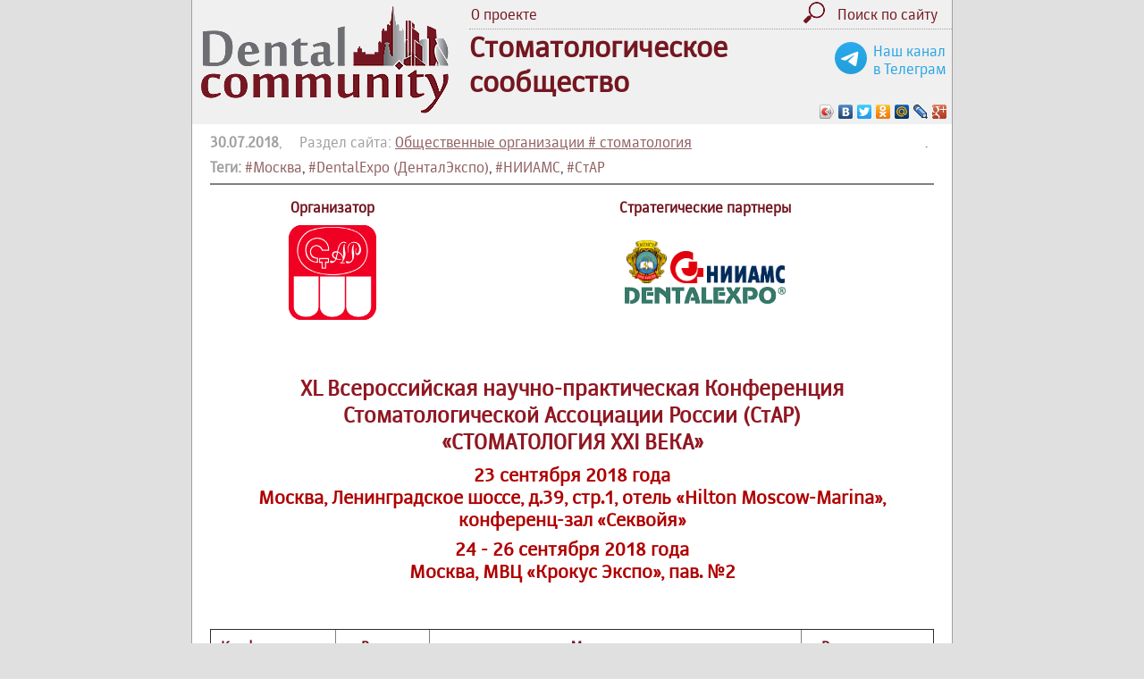

--- FILE ---
content_type: text/html; charset= utf-8
request_url: https://dentalcommunity.ru/common/1697/
body_size: 30228
content:
<!DOCTYPE html> 
<html xmlns:fb="https://www.facebook.com/2008/fbml" xmlns:og="http://ogp.me/ns#" lang="ru-RU">
<head>
	<meta http-equiv="Content-Type" content="text/html; charset=UTF-8">
	<meta name="viewport" content="width=900">
<!--	<meta name="viewport" content="width=device-width" > -->
	<title>40-я Всероссийская научно-практическая конференция СтАР &laquo;Стоматология XXI века&raquo; (23-26 сентября 2018 года, Москва) | Общественные организации # стоматология | Стоматологическое сообщество (Dental Community)</title>
	<link href="/style_230501.css" rel="stylesheet" type="text/css">
	<script type="text/javascript" src="/js/jquery.min.js"></script>
	
	<script type="text/javascript" src="/js/ceebox/jquery.1.3.2.js"></script> 
	<script type='text/javascript' src='/js/ceebox/jquery.ceebox.js'></script>
	<link rel="stylesheet" href="/js/ceebox/ceebox.css" type="text/css" media="screen" />
	<link rel="icon" href="https://dentalcommunity.ru/favicon.ico" type="image/x-icon">
	
	<meta name="robots" content="nofollow">
	<meta name="description" content="23 сентября -  Ленинградское шоссе, д.39, стр.1, отель «Hilton Moscow-Marina», конференц-зал «Секвойя», 24-26 сентября - МВЦ «Крокус Экспо», пав. 2" />
	
	
	<meta property="og:type" content="article" />
	<meta property="og:site_name" content="Стоматологическое Сообщество DentalCommunity.ru"/>
	<meta property="og:url" content="https://dentalcommunity.ru/common/1697/"/>
	<meta property="og:title" content="40-я Всероссийская научно-практическая конференция СтАР &laquo;Стоматология XXI века&raquo; (23-26 сентября 2018 года, Москва) | Общественные организации # стоматология | Стоматологическое сообщество (Dental Community)"/>
	<meta property="og:description" content="23 сентября -  Ленинградское шоссе, д.39, стр.1, отель «Hilton Moscow-Marina», конференц-зал «Секвойя», 24-26 сентября - МВЦ «Крокус Экспо», пав. 2" />
	
		<meta property="og:image" content="https://dentalcommunity.ru/company/star/star_logo_3d_200.png"/>
		
	<meta name="twitter:card" content="summary_large_image" />
		<meta property="twitter:image" content="https://dentalcommunity.ru/company/star/star_logo_3d_200.png"/>
			
	<script type="text/javascript" src="/js/functions.js?151122"></script>
</head>

<body style="margin: 0; padding: 0;">

<div id="page" style="width: 850px;">


<table width="100%" height="120" border="0" cellspacing="0" cellpadding="0">

<!-- <table width="100%" height="120" border="0" cellspacing="0" cellpadding="0" style="background: url(/images/bg_gray_v1.jpg) repeat-x;"> -->
<tr>
	<td width="300" height="120" rowspan="2" style="padding-left: 10px;"><a href="/" title="На главную"><img src="/images/logo_120.gif" alt="Dental Community" width="277" height="120" border="0"></a></td>
	<td>
		<table width="100%" border="0" cellspacing="0" cellpadding="2">
		<tr>
			<td><a href="/press/1/">О проекте</a></td>
			
			<td align="right"><a href="/tags/" title="Поиск по сайту"><img src="/images/search.png" alt="" height="24" border="0" style="margin-right: 10px;"></a></td>
			<td width="100"><a href="/tags/"><nobr>Поиск по сайту</nobr></a></td>
			<td width="10">&nbsp;</td>
		</tr>		
		</table>
	</td>
</tr>
<tr>
	<td style="border-top: 1px dotted #a0a0a0;">
		
		<div style="float: right; display: inline; text-align: center; margin-right: 1vmin; margin-top: 2vmin; white-space: nowrap;">
			<a href="https://t.me/DentalCommunity_ru" target="_blank" style="color: #26a5e5;"><img src="/images/telegram.svg" style="width: 5vmin; float: left; margin-right: 1vmin;">
			Наш канал <br>в Телеграм</a>
		</div>
		
		<h1 style="font-size: 200%; margin: 0; padding: 0;">Стоматологическое<br>
		сообщество</h1>
	<script type="text/javascript" src="//yastatic.net/share/share.js" charset="utf-8"></script><div class="yashare-auto-init" data-yashareL10n="ru" data-yashareType="icon" data-yashareQuickServices="vkontakte,facebook,twitter,odnoklassniki,moimir,lj,moikrug,gplus" style="text-align: right;"></div>
	</td>
</tr>

</table>


<div class="content content3 ceebox">
<div style="float: right; width: 10px; height: 10px;"><a href="/admin/admin_info.php?1697" style="text-decoration: none;">.</a></div><div style="color: #a0a0a0;"><strong>30.07.2018</strong>, &nbsp; &nbsp; Раздел сайта: <a href="/common/">Общественные организации # стоматология</a></div><div id="div_tags" style="margin-top: 8px;"><strong style="color: #a0a0a0;">Теги:</strong> <a href="/tags/158/"><nobr>#Москва</nobr></a>, <a href="/tags/178/">#DentalExpo (ДенталЭкспо)</a>, <a href="/tags/164/">#НИИАМС</a>, <a href="/tags/105/">#СтАР</a></div><hr size="1" noshade style="color: #c0c0c0; height: 1px;"><h1 align="center"></h1><table style="width: 100%;" border="0" cellspacing="0" cellpadding="5">
<tbody>
<tr>
<th style="width: 14:8198%;">Организатор</th>
<th style="width: 57:0093%;" rowspan="2"> </th>
<th style="width: 28:1709%;">Стратегические партнеры</th>
</tr>
<tr>
<th style="width: 14:8198%;"><img title="СтАР" src="https://e-stomatology.ru/images/star_logo_3.gif" alt="СтАР" width="98" height="106" /></th>
<th style="width: 28:1709%;"><img title="МГМСУ" src="https://e-stomatology.ru/images/mgmsu_logo.gif" alt="МГМСУ" width="45" height="48" /> <img title="ЦНИИС" src="https://e-stomatology.ru/images/firms/cniis.gif" alt="ЦНИИС" width="37" height="36" /> <img title="НИИАМС" src="https://e-stomatology.ru/images/firms/niiams_2.png" alt="НИИАМС" width="87" height="20" /> <br /><img title="DentalExpo" src="https://e-stomatology.ru/images/firms/dentalexpo.gif" alt="DentalExpo" width="180" height="19" /></th>
</tr>
</tbody>
</table>
<p>&nbsp;</p>
<h1 style="text-align: center;">XL Всероссийская научно-практическая Конференция<br />Стоматологической Ассоциации России (СтАР)<br />&laquo;СТОМАТОЛОГИЯ XXI ВЕКА&raquo;</h1>
<h2 style="text-align: center;">23 сентября 2018 года<br />Москва, Ленинградское шоссе, д.39, стр.1, отель &laquo;Hilton Moscow-Marina&raquo;, конференц-зал &laquo;Секвойя&raquo;</h2>
<h2 style="text-align: center;">24 - 26 сентября 2018 года<br />Москва, МВЦ &laquo;Крокус Экспо&raquo;, пав. №2</h2>
<p>&nbsp;</p>
<table style="width: 100%; border-collapse: collapse;" border="1" cellspacing="0" cellpadding="5">
<tbody>
<tr style="height: 28px;">
<th style="height: 28px; width: 12:1495%;">Конференц-зал</th>
<th style="width: 14:6863%; height: 28px;">Время</th>
<th style="height: 28px; width: 59:5461%;">Мероприятие</th>
<th style="height: 28px; width: 13:4846%;">Руководители</th>
</tr>
<tr style="height: 41px;">
<td style="height: 41px; width: 99:8665%;" colspan="4">
<h3 style="text-align: center;">23 сентября<strong><br /></strong></h3>
</td>
</tr>
<tr style="height: 84px;">
<td style="height: 84px; width: 12:1495%;">Отель &laquo;Hilton Moscow &ndash; Marina&raquo;, <br />конференц-зал &laquo;Секвойя&raquo;</td>
<td style="height: 84px; width: 14:6863%;">09:30 – 17:30</td>
<td style="height: 84px; width: 59:5461%;"><a href="https://e-stomatology.ru/star/plan/e1661"><strong>Конгресс &laquo;IX Национальный фестиваль имплантологии&raquo; &laquo;Ошибки в дентальной имплантологии: причины и устранение&raquo;</strong></a><br /><em>Стоимость участия: 3</em> <em>500 руб.*<br /></em><span style="color: #c00000;">Соответствует требованиям для НМО</span></td>
<td style="height: 84px; width: 13:4846%;">Олесова В.Н.</td>
</tr>
<tr style="height: 41px;">
<td style="height: 41px; width: 99:8665%;" colspan="4">
<h3 style="text-align: center;">24 сентября</h3>
</td>
</tr>
<tr style="height: 56px;">
<td style="height: 56px; width: 12:1495%;">Красный зал</td>
<td style="height: 56px; width: 14:6863%;">08:45 – 09:45</td>
<td style="height: 56px; width: 59:5461%;"><strong>Актовая лекция для студентов-первокурсников &laquo;Стоматология. Введение в специальность&raquo; ректора МГМСУ им. А.И. Евдокимова, заслуженного врача РФ, член-корреспондента РАН, профессора О.О. Янушевича</strong></td>
<td style="height: 56px; width: 13:4846%;">Янушевич О.О.<br />Митронин А.В.</td>
</tr>
<tr style="height: 28px;">
<td style="height: 100px; width: 12:1495%;" rowspan="2">Конференц-зал &laquo;С&raquo;</td>
<td style="height: 28px; width: 14:6863%;">10:00 – 10:30</td>
<td style="height: 28px; width: 59:5461%;"><strong>Открытие XL Всероссийской научно-практической Конференции СтАР &laquo;СТОМАТОЛОГИЯ XXI ВЕКА&raquo;</strong></td>
<td style="height: 28px; width: 13:4846%;">Садовский В.В.</td>
</tr>
<tr style="height: 72px;">
<td style="height: 72px; width: 14:6863%;">11:00 – 18:00</td>
<td style="height: 72px; width: 59:5461%;"><a href="https://e-stomatology.ru/star/plan/e1684"><strong>Симпозиум &laquo;Междисциплинарные аспекты кранио-мандибулярных расстройств&raquo;</strong></a><br /><em>Стоимость участия: 3 500 руб.*<br /></em><span style="color: #c00000;">Соответствует требованиям для НМО</span></td>
<td style="height: 72px; width: 13:4846%;">Булычева Е.А.<br />Чикунов С.О.</td>
</tr>
<tr style="height: 28px;">
<td style="height: 154px; width: 12:1495%;" rowspan="4">Конференц-зал &laquo;B&raquo;</td>
<td style="height: 28px; width: 14:6863%;">10:00 – 13:30</td>
<td style="height: 28px; width: 59:5461%;"><a href="https://e-stomatology.ru/star/plan/e1786"><strong>Круглый стол &laquo;Клинические рекомендации (Протоколы лечения) сегодня-практика и проблемы применения (вопросы и ответы)&raquo; </strong></a></td>
<td style="height: 28px; width: 13:4846%;">Малый А.Ю.<br />Опарко А.А.</td>
</tr>
<tr style="height: 42px;">
<td style="height: 42px; width: 14:6863%;">13:45 – 14:45</td>
<td style="height: 42px; width: 59:5461%;"><strong>Заседание Комиссии (Комитета) СтАР </strong><br /><strong>&laquo;По клиническим и экспертным вопросам&raquo;</strong></td>
<td style="height: 42px; width: 13:4846%;">Никольский В.Ю.<br />Яременко А.И.</td>
</tr>
<tr style="height: 42px;">
<td style="height: 42px; width: 14:6863%;">15:00 – 16:30</td>
<td style="height: 42px; width: 59:5461%;"><strong>Заседание Комиссии (Комитета) СтАР </strong><br /><strong>&laquo;По организации и управлению стоматологической службой&raquo;</strong></td>
<td style="height: 42px; width: 13:4846%;">Загребаева Е.А.<br />Опарко А.А.</td>
</tr>
<tr style="height: 42px;">
<td style="height: 42px; width: 14:6863%;">16:45 – 18:00</td>
<td style="height: 42px; width: 59:5461%;"><strong>Заседание Комиссии (Комитета) СтАР </strong><br /><strong>&laquo;По образованию&raquo;</strong></td>
<td style="height: 42px; width: 13:4846%;">Алямовский В.В.<br />Трунин Д.А.</td>
</tr>
<tr style="height: 56px;">
<td style="height: 154px; width: 12:1495%;" rowspan="2">Конференц-зал &laquo;D&raquo;</td>
<td style="height: 56px; width: 14:6863%;">10:00 – 13:30</td>
<td style="height: 56px; width: 59:5461%;"><a href="https://e-stomatology.ru/star/plan/e1787"><strong>Круглый стол &laquo;Формирование единого подхода к экспертизе качества медицинской помощи в стоматологии при проведении надзорных </strong></a><strong><a href="https://e-stomatology.ru/star/plan/e1787">проверок. Права и обязанности эксперта Росздравнадзора&raquo;</a></strong></td>
<td style="height: 56px; width: 13:4846%;">Брагин Г.И.</td>
</tr>
<tr style="height: 98px;">
<td style="height: 98px; width: 14:6863%;">14:00 – 18:00</td>
<td style="height: 98px; width: 59:5461%;"><a href="https://e-stomatology.ru/star/plan/e1711"><strong>Симпозиум &laquo;Клуб руководителей</strong><strong>&raquo; &laquo;Экономика и менеджмент в стоматологии&raquo;: &laquo;Технологии, повышающие качество оказания медицинской помощи&raquo;</strong></a><br /><em>Стоимость участия: 2 500 руб.*<br /></em><span style="color: #c00000;">Соответствует требованиям для НМО</span></td>
<td style="height: 98px; width: 13:4846%;">Садовский В.В.</td>
</tr>
<tr style="height: 66px;">
<td style="height: 150px; width: 12:1495%;" rowspan="2">Конференц-зал &laquo;E&raquo;</td>
<td style="height: 66px; width: 14:6863%;">10:30 – 14:30</td>
<td style="height: 66px; width: 59:5461%;"><a href="https://e-stomatology.ru/star/plan/e1706"><strong>Симпозиум &laquo;Клуб пародонтологов России&raquo; &laquo;Междисциплинарная стоматология: Пародонтология и Ортодонтия&raquo;</strong></a><br /><em>Стоимость участия: 3 000 руб.*<br /></em><span style="color: #c00000;">Соответствует требованиям для НМО</span></td>
<td style="height: 66px; width: 13:4846%;">Орехова Л.Ю.<br />Атрушкевич В.Г.</td>
</tr>
<tr style="height: 84px;">
<td style="height: 84px; width: 14:6863%;">14:50 – 18:00</td>
<td style="height: 84px; width: 59:5461%;"><a href="https://e-stomatology.ru/star/plan/e1712"><strong>Симпозиум &laquo;Современные методы эффективного эндодонтического лечения&raquo;</strong></a><br /><em>Стоимость участия: 2 500 руб.*<br /></em><span style="color: #c00000;">Соответствует требованиям для НМО</span></td>
<td style="height: 84px; width: 13:4846%;">Болячин А.В.<br />Шеина Н.М.</td>
</tr>
<tr style="height: 15px;">
<td style="height: 129px; width: 12:1495%;" rowspan="3">Конференц-зал &laquo;G&raquo;</td>
<td style="height: 15px; width: 14:6863%;">09:00 – 10:00</td>
<td style="height: 15px; width: 59:5461%;">Регистрация членов Профильной комиссии МЗ РФ по ЧЛХ</td>
<td style="height: 31px; width: 13:4846%;" rowspan="2">Кулаков А.А.<br />Брайловская Т.В.</td>
</tr>
<tr style="height: 16px;">
<td style="height: 16px; width: 14:6863%;">10:00 – 12:00</td>
<td style="height: 16px; width: 59:5461%;"><strong>Заседание Профильной комиссии МЗ РФ по ЧЛХ</strong></td>
</tr>
<tr style="height: 98px;">
<td style="height: 98px; width: 14:6863%;">12:30 – 18:00</td>
<td style="height: 98px; width: 59:5461%;"><a href="https://e-stomatology.ru/star/plan/e1660"><strong>Симпозиум &laquo;Современные подходы, тенденции и достижения при лечении пациентов с воспалительными заболеваниями лица и шеи&raquo;</strong></a><br /><em>Стоимость участия: 1 500 руб.*<br /></em><span style="color: #c00000;">Соответствует требованиям для НМО</span></td>
<td style="height: 98px; width: 13:4846%;">Иванов С.Ю.</td>
</tr>
<tr style="height: 14px;">
<td style="height: 42px; width: 12:1495%;" rowspan="3">Комната №7</td>
<td style="height: 14px; width: 14:6863%;">10:00 – 11:00</td>
<td style="height: 14px; width: 59:5461%;"><strong>Заседание &laquo;Наградной комиссии при Президенте СтАР&raquo;</strong></td>
<td style="height: 14px; width: 13:4846%;">Иванова Л.А.</td>
</tr>
<tr style="height: 14px;">
<td style="height: 14px; width: 14:6863%;">11:30 – 12:30</td>
<td style="height: 14px; width: 59:5461%;"><strong>Заседание &laquo;Этического комитета СтАР&raquo;</strong></td>
<td style="height: 14px; width: 13:4846%;">Агапов Г.Н.</td>
</tr>
<tr style="height: 14px;">
<td style="height: 14px; width: 14:6863%;">13:00 – 17:00</td>
<td style="height: 14px; width: 59:5461%;"><strong>Заседание Правления СтАР</strong></td>
<td style="height: 14px; width: 13:4846%;">Садовский В.В.</td>
</tr>
<tr style="height: 28px;">
<td style="height: 28px; width: 12:1495%;">Зал №8<br />зона отдыха</td>
<td style="height: 28px; width: 14:6863%;">17:30 – 18:00</td>
<td style="height: 28px; width: 59:5461%;"><strong>Торжественное вручение Свидетельств &laquo;Знак Одобрения СтАР&raquo; и Дипломов &laquo;Инновационных Центров СтАР&raquo;</strong></td>
<td style="height: 28px; width: 13:4846%;">Садовский В.В.<br />Плис А.А.</td>
</tr>
<tr style="height: 41px;">
<td style="height: 41px; width: 99:8665%;" colspan="4">
<h3 style="text-align: center;">25 сентября</h3>
</td>
</tr>
<tr style="height: 15px;">
<td style="height: 115px; width: 12:1495%;" rowspan="5">Конференц-зал &laquo;A&raquo;</td>
<td style="height: 15px; width: 14:6863%;">09:00 – 10:30</td>
<td style="height: 15px; width: 59:5461%;">Регистрация делегатов XVI Съезда СтАР и членов Совета СтАР</td>
<td style="height: 31px; width: 13:4846%;" rowspan="2">Садовский В.В.<br />Опарко А.А.<br />Плис А.А.</td>
</tr>
<tr style="height: 16px;">
<td style="height: 16px; width: 14:6863%;">10:30 – 13:30</td>
<td style="height: 16px; width: 59:5461%;"><strong>XVI Съезд Стоматологической Ассоциации России</strong></td>
</tr>
<tr style="height: 28px;">
<td style="height: 28px; width: 14:6863%;">14:00 – 15:00</td>
<td style="height: 28px; width: 59:5461%;"><strong>Заседание Совета Стоматологической Ассоциации России</strong></td>
<td style="height: 28px; width: 13:4846%;">Трунин Д.А.<br />Садовский В.В.</td>
</tr>
<tr style="height: 28px;">
<td style="height: 28px; width: 14:6863%;">14:00 – 15:00</td>
<td style="height: 28px; width: 59:5461%;">Регистрация членов Профильной комиссии экспертного совета МЗ РФ по Стоматологии</td>
<td style="height: 56px; width: 13:4846%;" rowspan="2">Янушевич О.О.<br />Цаликова Н.А.</td>
</tr>
<tr style="height: 28px;">
<td style="height: 28px; width: 14:6863%;">15:30 – 18:00</td>
<td style="height: 28px; width: 59:5461%;"><strong>Заседание Профильной комиссии экспертного совета МЗ РФ по Стоматологии</strong></td>
</tr>
<tr style="height: 70px;">
<td style="height: 150px; width: 12:1495%;" rowspan="2">Конференц-зал &laquo;D&raquo;</td>
<td style="height: 70px; width: 14:6863%;">10:00 – 13:30</td>
<td style="height: 70px; width: 59:5461%;"><a href="https://e-stomatology.ru/star/plan/e1659"><strong>Симпозиум &laquo;Современные аспекты цифровой стоматологии&raquo;</strong></a><br /><em>Стоимость участия: 2 000 руб.*<br /></em><span style="color: #c00000;">Соответствует требованиям для НМО</span></td>
<td style="height: 70px; width: 13:4846%;">Лебеденко И.Ю.<br />Апресян С.В.</td>
</tr>
<tr style="height: 80px;">
<td style="height: 80px; width: 14:6863%;">14:00 – 18:00</td>
<td style="height: 80px; width: 59:5461%;"><a href="https://e-stomatology.ru/star/plan/e1687"><strong>Симпозиум &laquo;Государственная программа первичной профилактики стоматологических заболеваний- основа системы оказания стоматологической помощи&raquo;</strong></a><br /><em>Стоимость участия: 2 500 руб.*<br /></em><span style="color: #c00000;">Соответствует требованиям для НМО</span></td>
<td style="height: 80px; width: 13:4846%;">Шевченко О.В.<br />Авраамова О.Г.</td>
</tr>
<tr style="height: 66px;">
<td style="height: 132px; width: 12:1495%;" rowspan="2">Конференц-зал &laquo;G&raquo;</td>
<td style="height: 66px; width: 14:6863%;">10:00 – 13:30</td>
<td style="height: 66px; width: 59:5461%;"><a href="https://e-stomatology.ru/star/plan/e1688"><strong>Симпозиум &laquo;Современные методы диагностики и лечения кранио-мандибулярной дисфункции&raquo;</strong></a><br /><em>Стоимость участия: 3 500 руб.*<br /></em><span style="color: #c00000;">Соответствует требованиям для НМО</span></td>
<td style="height: 66px; width: 13:4846%;">Ронкин К.З.</td>
</tr>
<tr style="height: 66px;">
<td style="height: 66px; width: 14:6863%;">14:00 – 18:00</td>
<td style="height: 66px; width: 59:5461%;"><a href="https://e-stomatology.ru/star/plan/e1672"><strong>Симпозиум &laquo;Инновационные технологии функциональной диагностики в стоматологии&raquo;</strong></a><br /><em>Стоимость участия: 2 000 руб.*<br /></em><span style="color: #c00000;">Соответствует требованиям для НМО</span></td>
<td style="height: 66px; width: 13:4846%;">Ермольев С.Н.</td>
</tr>
<tr style="height: 41px;">
<td style="width: 99:8665%; height: 41px;" colspan="4">
<h3 style="text-align: center;">25-26 сентября</h3>
</td>
</tr>
<tr style="height: 61px;">
<td style="width: 12:1495%; height: 61px;" width="109">
<p>Красный зал</p>
</td>
<td style="width: 14:6863%; height: 61px;" width="85">
<p>09:30 – 17:30</p>
</td>
<td style="width: 59:5461%; height: 61px;" width="279">
<p><strong><a href="https://e-stomatology.ru/star/plan/e1529">III Конгресс Международной ассоциации детской стоматологии IAPD</a></strong></p>
<p><span style="color: #c00000;">Соответствует требованиям для НМО</span></p>
</td>
<td style="width: 13:4846%; height: 61px;" width="125">
<p>Дроботько Л.Н.</p>
<p>Кисельникова Л.П.</p>
</td>
</tr>
<tr style="height: 41px;">
<td style="height: 41px; width: 99:8665%;" colspan="4">
<h3 style="text-align: center;">26 сентября</h3>
</td>
</tr>
<tr style="height: 42px;">
<td style="height: 42px; width: 12:1495%;">Конференц-зал <br />&laquo;D&raquo;</td>
<td style="height: 42px; width: 14:6863%;">10:00 – 18:00</td>
<td style="height: 42px; width: 59:5461%;"><strong><a href="https://e-stomatology.ru/star/plan/e1785">9-й Всероссийский симпозиум Российской Ассоциации студентов-стоматологов &laquo;Стоматологическое сердце России 2018&raquo; (Секция СтАР)</a></strong></td>
<td style="height: 42px; width: 13:4846%;">Скатова Е.А.<br />Иванова А.А.</td>
</tr>
</tbody>
</table>
<p style="text-align: center;"> </p>
<h2 style="text-align: center;">Условия участия в работе <br />Всероссийской научно-практической Конференции<br />&laquo;СТОМАТОЛОГИЯ XXI ВЕКА&raquo;</h2>
<h3 style="text-align: center;">23 - 26 сентября 2018 года</h3>
<p>Предварительная регистрация осуществляется Организационным комитетом СтАР по тел.: <br /><strong>+7 (495) 108-02-44; 8-800-500-52-62</strong></p>
<p><strong>Онлайн-регистрация и оплата</strong> на сайте <a href="http://afishamed.ru/" target="_blank" rel="nofollow noopener">afishamed.ru</a></p>
<p><strong>ВНИМАНИЕ!<br />* Скидки предусмотрены для следующих участников образовательных мероприятий (ОМ) Конференции:</strong></p>
<p>1) Для членов Совета СтАР, представителей Инновационных Центров СтАР, членов СтАР предоставляется скидка в размере 10% на участие во всех ОМ Конференции;</p>
<p>2) Для членов СтАР, оплативших полный пакет членства в своём Региональном общественном объединении, предоставляется скидка в размере 50% на участие во всех ОМ Конференции;</p>
<p>3) Для студентов, клинических ординаторов и аспирантов предоставляется скидка в размере 10% на участие во всех ОМ Конференции. Основанием предоставления скидки служит документ, подтверждающий статус студента, клинического ординатора, аспиранта;</p>
<p>4) Стоимость участия в Конгрессе &laquo;IX Национальный фестиваль имплантологии. Ошибки в дентальной имплантологии: причины и устранение&raquo;:</p>
<ul>
<li>для членов РАСтИ, членов СтАР, членов РООСС, представителей Инновационных Центров СтАР &ndash; 2 500 руб.;</li>
<li>для студентов, клинических ординаторов, аспирантов &ndash; 1 000 руб.</li>
</ul>
<p><strong><em>Количество мест на каждый симпозиум ограничено</em>.</strong></p>
<p><strong>ВАЖНАЯ ИНФОРМАЦИЯ!</strong></p>
<p>По окончании образовательных мероприятий Конференции слушателям выдаются сертификаты участника. Свидетельства о присвоении зачетных баллов (образовательных кредитов) с уникальным индивидуальным кодом (ИКП) будут высланы участникам после окончания Конференции на указанный при регистрации электронный адрес. Уникальный код (ИКП) необходимо будет активировать в своем личном кабинете на портале НМО <a href="http://www.edu.rosminzdrav.ru">www.edu.rosminzdrav.ru</a></p>
<h3 style="text-align: center;">Оргкомитет Стоматологической Ассоциации России выражает благодарность партнёрам<br />Всероссийской научно-практической Конференции СтАР<br />&laquo;СТОМАТОЛОГИЯ XXI ВЕКА&raquo;</h3>
<table style="border-collapse: collapse; margin-left: auto; margin-right: auto;" border="0" cellspacing="0" cellpadding="5">
<tbody>
<tr style="text-align: center;">
<td style="width: 33%;"><img src="https://e-stomatology.ru/images/firms/colgate_smile.png" width="161" height="80" /></td>
<td style="width: 34%;"><img title="ivoclarvivadent" src="https://e-stomatology.ru/images/firms/ivoclar_2.gif" alt="ivoclarvivadent" width="150" /></td>
<td style="width: 33%;"><img title="NSK" src="https://e-stomatology.ru/images/firms/nsk.gif" alt="NSK" width="200" height="70" /></td>
</tr>
<tr style="text-align: center;">
<td><strong>Генеральный партнёр Конференции </strong></td>
<td><strong>Платиновый партнёр Конференции </strong></td>
<td><strong>Золотой партнёр Конференции</strong></td>
</tr>
</tbody>
</table>
<p style="text-align: center;"> </p>
<h3 style="text-align: center;">ПАРТНЁРЫ СИМПОЗИУМОВ КОНФЕРЕНЦИИ</h3>
<p>&nbsp;</p>
<table style="border-collapse: collapse; margin-left: auto; margin-right: auto;" border="0" cellspacing="0" cellpadding="5">
<tbody>
<tr style="text-align: center;">
<td style="width: 25%;"><a href="http://www.lacalut.ru/" target="_blank" rel="noopener nofollow"><img src="https://e-stomatology.ru/images/firms/lacalut.png" width="177" height="40" /></a></td>
<td style="width: 25%;"><img title="ivoclarvivadent" src="https://e-stomatology.ru/images/firms/ivoclar_2.gif" alt="ivoclarvivadent" width="150" /></td>
<td style="width: 25%;"><a href="http://www.rocsinfo.com/index.html" target="_blank" rel="noopener nofollow"><img title="ROCS" src="https://e-stomatology.ru/images/firms/rocs.jpg" alt="ROCS" height="70" /></a></td>
<td style="width: 25%;"><img title="NSK" src="https://e-stomatology.ru/images/firms/nsk.gif" alt="NSK" width="200" height="70" /></td>
</tr>
<tr style="text-align: center;">
<td colspan="2">Платиновые партнёры симпозиума &laquo;Клуб руководителей&raquo; &laquo;Экономика и менеджмент в стоматологии: Технологии, повышающие качество оказания медицинской помощи&raquo;</td>
<td colspan="2">Золотые партнёры симпозиума &laquo;Клуб руководителей&raquo; &laquo;Экономика и менеджмент в стоматологии: Технологии, повышающие качество оказания медицинской помощи&raquo;</td>
</tr>
</tbody>
</table>
<p>&nbsp;</p>
<table style="border-collapse: collapse; margin-left: auto; margin-right: auto;" border="0" cellspacing="0" cellpadding="5">
<tbody>
<tr style="text-align: center;">
<td><img title="Oral-B" src="https://e-stomatology.ru/images/firms/oral-b.jpg" alt="Oral-B" width="180" height="62" /></td>
<td><a href="http://www.lacalut.ru/" target="_blank" rel="noopener nofollow"><img src="https://e-stomatology.ru/images/firms/lacalut.png" width="177" height="40" /></a></td>
<td><a href="http://www.altayvitamin.ru/" target="_blank" rel="noopener nofollow"><img src="https://e-stomatology.ru/images/firms/altayvitaminy.jpg" width="80" height="82" /></a></td>
</tr>
<tr style="text-align: center;">
<td>Партнёр симпозиума &laquo;Клуб руководителей&raquo; &laquo;Экономика и менеджмент в стоматологии: Технологии, повышающие качество оказаниямедицинской помощи&raquo;</td>
<td>Генеральный партнёр симпозиума &laquo;Клуб пародонтологов России&raquo; &laquo;Междисциплинарная стоматология: Пародонтология и Ортодонтия&raquo;</td>
<td>Партнёр симпозиума&laquo;Клуб пародонтологов России&raquo; &laquo;Междисциплинарная стоматология: Пародонтология и Ортодонтия&raquo;</td>
</tr>
</tbody>
</table>
<p>&nbsp;</p>
<table style="border-collapse: collapse; margin-left: auto; margin-right: auto;" border="0" cellspacing="0" cellpadding="5">
<tbody>
<tr style="text-align: center;">
<td><img src="https://e-stomatology.ru/images/firms/colgate_smile.png" width="161" height="80" /></td>
<td><a href="http://www.rocsinfo.com/index.html" target="_blank" rel="noopener nofollow"><img title="ROCS" src="https://e-stomatology.ru/images/firms/rocs.jpg" alt="ROCS" height="70" /></a></td>
</tr>
<tr style="text-align: center;">
<td>Генеральный партнёр симпозиума &laquo;Государственная программа первичной профилактики стоматологических заболеваний- основа системы оказания стоматологической помощи&raquo;, 9-го Всероссийского симпозиума Российской Ассоциации студентов-стоматологов &laquo;Стоматологическое сердце России 2018&raquo;(Секция СтАР)</td>
<td>Партнёр симпозиума &laquo;Государственная программа первичной профилактики стоматологических заболеваний-основа системы оказания стоматологической помощи&raquo;</td>
</tr>
</tbody>
</table>
<h2 style="text-align: center;"><a name="implant"></a>Конгресс &laquo;IX Национальный фестиваль имплантологии&raquo;<br />&laquo;Ошибки в дентальной имплантологии: причины и устранение&raquo;</h2>
<h3 style="text-align: center;">23 сентября 2018 года, 09:30 – 17:30</h3>
<p><strong>Стоимость участия:</strong> 3 500 руб.</p>
<p><span style="color: #e74c3c;"><strong>Соответствует требованиям для Непрерывного медицинского образования (НМО) 6 кредитов, по выбору, для одной из специальностей: </strong>Стоматология хирургическая, Стоматология ортопедическая, Челюстно-лицевая хирургия, Стоматология терапевтическая, Стоматология общей практики</span></p>
<p><strong>Руководитель конгресса:</strong></p>
<ul>
<li><em><strong>Олесова Валентина Николаевна &ndash; </strong>Президент Российской Ассоциации Стоматологической Имплантологии (РАСтИ) &ndash; секции &laquo;Имплантологии&raquo; СтАР, Вице-президент СтАР, д.м.н., профессор, Заслуженный деятель науки РФ, зав. кафедрой стоматологии ИППО &laquo;ФМБЦ им.А.И. Бурназяна&raquo; ФМБА России (г. Москва)</em></li>
</ul>
<p><strong>9:30 – 10:00<br />Открытие Конгресса. Приветственные слова Президента Стоматологической Ассоциации России &ndash; Садовского Владимира Викторовича, Президента Российской Ассоциации Стоматологической Имплантологии &ndash; Олесовой Валентины Николаевны<br /></strong></p>
<p><strong>10:00 – 11:25</strong><br /><strong>&laquo;Клинические и биомеханические предпосылки осложнений протезирования на имплантатах в отдаленные сроки&raquo;</strong><br />ставит целью повысить знания и обсудить с участниками конгресса следующие проблемные вопросы: влияние длины и диаметра имплантата, материала имплантата и абатмента, конструкции узла соединения имплантата и абатмента, времени нагрузки имплантатов, конструкции протеза на долгосрочную эффективность протезирования на имплантатах<br /><em><strong>Олесова Валентина Николаевна</strong> - Президент Российской Ассоциации Стоматологической Имплантологии (РАСтИ) &ndash; секции &laquo;Имплантологии&raquo; СтАР, Вице-президент СтАР, д.м.н., профессор, Заслуженный деятель науки РФ, зав. кафедрой стоматологии ИППО &laquo;ФМБЦ им.А.И. Бурназяна&raquo; ФМБА России (г. Москва)</em></p>
<p><strong>11:25 – 11:50<br />&laquo;Прогнозирование интрасинусальных осложнений синус-лифтинга на основе топографо-анатомических данных&raquo; </strong><br />раскрывает актуальную проблему подготовки верхнечелюстных синусов с явлениями хронического гайморита к операции установки дентальных имплантатов с использованием синус-лифтинга; освещает алгоритм синус-лифтинга и имплантации с позиций профилактики воспалительных осложнений и перфорации слизистой оболочки синуса<br /><em><strong>Яременко Андрей Ильич</strong> &ndash; Вице-президент СтАР, Президент Стоматологической Ассоциации Саннкт-Петербурга (СтАР), д.м.н., профессор, зав. кафедрой стоматологии хирургической и челюстно-лицевой хирургии, проректор по учебной работе ФГБОУ ВПО &laquo;ПСПбГМУ им. акад. И.П. Павлова&raquo; МЗ РФ (г. Санкт-Петербург)</em></p>
<p><strong>11:50 – 12:15<br />&laquo;Периимплантит- влияние некачественного внутренного соединения &laquo;абатмент-имплантат&raquo; при изготовлении индивидуальных абатментов и &laquo;платформ&raquo; из оксида циркония&raquo;<br /></strong><em><strong>Лосев Федор Федорович</strong> &ndash; Президент Московской областной ассоциации стоматологов и челюстно-лицевых хирургов (СтАР), д.м.н., профессор, Заслуженный деятель науки РФ, зав. кафедрой ортопедической стоматологии ФУВ ГБУЗ МО&raquo;МОНИКИ им.М.Ф.Владимировского&raquo; МЗ РФ (г. Москва)</em></p>
<p><strong>12:15 – 12:40</strong><br /><strong>&laquo;Протокол экспертизы качества ортопедических конструкций на дентальных имплантатах&raquo;</strong><br />вводит участников конгресса в проблему нарастания претензий пациентов после протезирования на имплантатах; приводятся примеры осложнений дентальной имплантации и протезирования<br /><em><strong>Миргазизов Марсель Закеевич</strong> &ndash; Почетный Президент Российской Ассоциации Стоматологической Имплантологии (РАСтИ)-секции &laquo;Имплантологии&raquo; СтАР, д.м.н., профессор кафедры клинической стоматологии и имплантологии ФГБОУ ДПО &laquo;ИПК ФМБА России&raquo;, директор Национального института независимой медицинской экспертизы (НИМЭ), Председатель Высшего экспертного совета СтАР (г. Москва)</em></p>
<p><strong>12:40 – 13:05<br />&laquo;Миграция дентальных имплантатов в верхнечелюстную пазуху. Выбор оптимального метода лечения&raquo; </strong><br />ставит своей целью повысить знания врачей-стоматологов в вопросах показаний к проведению синуслифтинга в дентальной имплантологии, особенно на фоне хронического воспаления в верхнечелюстном синусе. Планируется разбор методик имплантации при синуслифтинге, методов профилактики воспалительных осложнений и их лечения. <br /><em><strong>Сысолятин Святослав Павлович</strong> &ndash; Председатель секции &laquo;Эндоскопических технологий в стоматологии и челюстно-лицевой хирургии&raquo; СтАР, д.м.н., профессор кафедры челюстно-лицевой хирургии и хирургической стоматологии медицинского института ФГБОУ ВО &laquo;РУДН&raquo; МОН РФ (г. Москва)</em></p>
<p><strong>13:05 – 13:30<br />&laquo;Осложнения при выполнения костнопластических операций перед дентальной имплантацией. Клинические аспекты&raquo; </strong><br />обращает внимание участников на создание достаточного объема костной ткани вокруг имплантатов, как профилактической меры к развитию периимплантита и функциональной перегрузки имплантатов; раскрываются преимущества и недостатки таких методов как направленная костная регенерация с использованием мембран, аутокостные блоки.<br /><em><strong>Брайловская Татьяна Владиславовна</strong> &ndash; д.м.н., профессор, ведущий научный сотрудник отдела клинической и экспериментальной имплантологии ФГБУ &laquo;ЦНИИС и ЧЛХ&raquo; МЗ РФ (г. Москва)</em><br /><em> Соавтор: <strong>Вербо Елена Викторовна</strong> &ndash; д.м.н., профессор, зав. отделением реконструктивной хирургии лица и шеи с микрохирургией ФГБУ &laquo;ЦНИИС и ЧЛХ&raquo; МЗ РФ (г. Москва)</em></p>
<p><strong>13:30 – 14:30</strong> Перерыв (кофе-брейк)</p>
<p><strong>14:30 – 14:55<br />&laquo;Возможности стоматолога-хирурга при устранении осложнений имплантологического лечения пациентов&raquo; </strong><br />ставит целью представить участникам конгресса возможные осложнения в состоянии периимплантатных тканей (десны и костной ткани десны), методы их профилактики и лечения. Подробно излагается методика хирургического лечения периимплантита с использованием лазера и остеопластических материалов<br /><em><strong>Панин Андрей Михайлович</strong> &ndash; д.м.н., профессор, зав. кафедрой хирургической стоматологии ФГБОУ ВПО &laquo;МГМСУ им. А.И. Евдокимова&raquo; МЗ РФ (г. Москва)</em><br /><em> Соавторы: <strong>Цициашвили Александр Михайлович</strong> &ndash; к.м.н., доцент кафедры хирургической стоматологии ФГБОУ ВПО &laquo;МГМСУ им. А.И. Евдокимова&raquo; МЗ РФ (г. Москва), Волосова Екатерина Владимировна &ndash; ассистент кафедры хирургической стоматологии ФГБОУ ВПО &laquo;МГМСУ им. А.И. Евдокимова&raquo; МЗ РФ (г. Москва)</em></p>
<p><strong>14:55 – 15:20<br />&laquo;Дизайн мягких тканей при протезировании с опорой на дентальные имплантаты&raquo;<br /></strong><em><strong>Тарасенко Светлана Викторовна</strong> &ndash; д.м.н., профессор, зав. кафедрой хирургической стоматологии ФГБОУ ВПО &laquo;Первый МГМУ им.И.М. Сеченова&raquo; МЗ РФ</em><br /><em> (г. Москва)</em><br /><em> Соавтор: <strong>Ашурко Игорь Павлович</strong> &ndash; ассистент кафедры хирургической стоматологии ФГБОУ ВПО &laquo;Первый МГМУ им.И.М. Сеченова&raquo; МЗ РФ (г. Москва)</em></p>
<p><strong>15:20 – 15:55<br />&laquo;Ранний периимплантит: факторы риска, диагностика, лечение&raquo;</strong><br /><em><strong>Амхадова Малкан Адбрашидовна</strong> &ndash; д.м.н., доцент, зав. кафедрой хирургической стоматологии и имплантологии ФУВ ГБУЗ МО &laquo;МОНИКИ им.М.Ф.Владимировского&raquo; МЗ РФ (г. Москва)</em></p>
<p><strong>15:55 – 16:20<br />&laquo;Окклюзионные взаимоотношения при дентальной имплантации в различных клинических ситуациях&raquo;<br /></strong><em><strong>Салеев Ринат Ахмедуллович</strong> &ndash; член Правления СтАР, д.м.н., профессор, декан стоматологического факультета ФГБОУ ВО &laquo;Казанский ГМУ&raquo; МЗ РФ (г. Казань)</em><br /><em> Соавтор: <strong>Салеева Гульшат Тауфиковна</strong> &ndash; д.м.н., профессор, зав. кафедрой ортопедической стоматологии ФГБОУ ВО &laquo;Казанский ГМУ&raquo; МЗ РФ (г. Казань)</em></p>
<p><strong>16:20 – 16:45<br />&laquo;Анализ типичных врачебных ошибок по оценке заключений судебно-медицинской экспертизы качества и их предупреждение с использованием Клинических рекомендаций СтАР&raquo;<br /></strong><em><strong>Никольский Вячеслав Юрьевич</strong> &ndash; Президент Стоматологической ассоциации Севастополя (СтАР), д.м.н., профессор, Главный врач Стоматологической поликлиники №1 г.Севастополя (г. Севастополь)</em></p>
<p><strong>16:45 – 17:10<br />&laquo;Дезинтеграционные процессы вокруг дентальных имплантатов, разработка способов профилактики и лечения&raquo;</strong><br />знакомит с фундаментальными данными об остеоинтеграции титановых имплантатов и механизме их дезинтеграции на фоне воспаления или перегрузки. Приводятся данные электронной микроскопии процесса остеоинтеграции в экспериментальных условиях с трансполяцией в клиническую практику<br /><em><strong>Хафизов Раис Габбасович</strong> &ndash; д.м.н., профессор, зав. кафедрой стоматологии и имплантологии Института фундаментальной медицины и биологии ФГАОУ ВО &laquo;КФУ&raquo; МЗ РФ (г. Казань)</em><br /><em> Соавтор: <strong>Хафизова Фаниля Асгатовна</strong> &ndash; к.м.н., доцент кафедры стоматологии и имплантологии Института фундаментальной медицины и биологии ФГАОУ ВО &laquo;КФУ&raquo; МЗ РФ (г. Казань)</em></p>
<p><strong>17:10 – 17:30</strong> Сессия &laquo;Вопрос-Ответ&raquo;</p>
<p>&nbsp;</p>
<hr />
<h2 style="text-align: center;"><a name="cranio"></a>Симпозиум &laquo;Междисциплинарные аспекты кранио-мандибулярных расстройств&raquo;</h2>
<h3 style="text-align: center;">24 сентября 2018 года, 11:00 – 18:00</h3>
<p><strong>Стоимость участия:</strong> 3 500 руб.</p>
<p><span style="color: #e74c3c;"><strong>Соответствует требованиям для Непрерывного медицинского образования (НМО) 6 кредитов, по выбору, для одной из специальностей: </strong>Стоматология общей практики, Стоматология хирургическая, Стоматология ортопедическая, Ортодонтия</span></p>
<p>Диагностика и лечение заболеваний височно-нижнечелюстного сустава (ВНЧС) остается одной из нерешенных проблем современной стоматологии в связи с широким распространением их в стоматологической практике, инвалидизирующем действием на жевательный аппарат и низкой эффективностью лечения. Несмотря, на длительную историю изучения патогенеза и клиники дисфункций сустава, до сих пор не выработаны оптимальные диагностический и терапевтический ресурсы. В рамках симпозиума "Междисциплинарные аспекты краниомандибулярных расстройств" будут рассмотрены такие неоднозначные вопросы, как создание оптимального терапевтического положения нижней челюсти, аппаратурные методы лечения заболеваний ВНЧС, использование современных компьютерных технологий для лечения сустава, применение концепции функциональной окклюзии в практике врча-стоматолога ортопеда и ортодонта.</p>
<p><strong>Руководители симпозиума:</strong></p>
<ul>
<li><em><strong>Булычева Елена Анатольевна</strong> &mdash; Председатель секции &laquo;Клинической гнатологии&raquo; СтАР, д.м.н., профессор кафедры ортопедической стоматологии и материаловедения с курсом ортодонтии ФГБОУ ВО &laquo;ПСПбГМУ им. акад. И.П.Павлова&raquo; МЗ РФ (г. Санкт-Петербург)</em></li>
<li><em><strong>Чикунов Сергей Олегович</strong> &mdash; Паст-председатель секции &laquo;Клинической гнатологии&raquo; СтАР, д.м.н., генеральный директор ООО &laquo;Арт Ораль&raquo; (ArtOral) &ndash; Инновационного Центра СтАР, профессор кафедры ортопедической стоматологии ФГАОУ ВО &laquo;Первый МГМУ им. И.М. Сеченова&raquo; МЗ РФ (г. Москва)</em></li>
</ul>
<p><strong>11:00&minus;11:40<br />&laquo;Альтернативный подход к лечению скелетных форм зубочелюстных аномалий III класса, осложненных дисфункцией ВНЧС&raquo;</strong><br />Скелетные формы зубочелюстных аномалий, сопровождающихся мезиальным соотношением зубных рядов, включают в себя целую группу различных нарушений. Патогенетическим лечением подобных аномалий является аппаратурно-хирургический метод, включающий в себя проведение реконструктивных операций на челюстях. Тем не менее, не все пациенты готовы к проведению оперативного лечения в таком объеме. В докладе будет рассмотрено альтернативный метод лечения данных форм аномалий у пациентов с дисфункцией ВНЧС. Будут приведены оригинальные авторские методики и разработанные ортодонтические аппараты.<br /><em><strong>Фадеев Роман Александрович</strong> &ndash; д.м.н., профессор, зав. кафедрой ортопедической стоматологии ФГБОУ ВО &laquo;СЗГМУ им. И.И. Мечникова&raquo; МЗ РФ, зав. кафедрой ортодонтии ЧОУ ДПО &laquo;СПб ИНСТОМ&raquo; (г. Санкт-Петербург)</em><br /><em> Соавторы: <strong>Прозорова Наталья Владимировна</strong> &ndash; к.м.н., доцент, зав. кафедрой стоматологии ФГБОУ ВО &laquo;НовГУ им. Ярослава Мудрого&raquo; МЗ РФ (г. Нижний Новгород); Фадеева Мария Романовна &ndash; врач стоматолог-ортодонт, аспирант кафедры стоматологии ФГБОУ ВО &laquo;НовГУ им. Ярослава Мудрого&raquo; МЗ РФ (г. Нижний Новгород); <strong>Пономарева Елена Александровна</strong> &ndash; врач стоматолог-ортодонт, главный врач &laquo;МПЦ &laquo;Романовский&raquo;, аспирант кафедры стоматологии ФГБОУ ВО &laquo;НовГУ им. Ярослава Мудрого&raquo; МЗ РФ (г. Нижний Новгород)</em></p>
<p><strong>11:40&minus;12:20<br />&laquo;Трехмерная диагностика заболеваний ВНЧС и междисциплинарное взаимодействие специалистов&raquo;</strong><br />Для эффективного использования современных методов лучевой диагностики, необходимо разработать стандартизированную систему оценки их качества, а также алгоритмы обследования пациентов с заболеваниями и повреждениями ВНЧС в амбулаторной стоматологии. Внедрение стандартов, алгоритмов чтения и интерпретации данных КЛКТ, МРТ и МСКТ в гнатологии будет способствовать повышению качества лечения заболеваний височно-нижнечелюстного сустава.<br /><em><strong>Чибисова Марина Анатольевна</strong> &ndash; Председатель секции &laquo;Лучевой диагностики в стоматологии&raquo; СтАР, д.м.н., профессор, зав. кафедрой рентгенологии в стоматологии, ректор ЧОУ ДПО &laquo;СПб ИНСТОМ&raquo;-Инновационного Центра СтАР (г. Санкт-Петербург)</em><br /><em> Соавторы: <strong>Зубарева Анна Анатольевна</strong> &mdash; д.м.н. профессор кафедры оториноларингологии с клиникой ФГБОУ ВО &laquo;ПСПбГМУ им. акад. И.П.Павлова&raquo; МЗ РФ, профессор кафедры рентгенологии в стоматологии ЧОУ ДПО &laquo;СПб ИНСТОМ&raquo; (г. Санкт-Петербург); <strong>Зубарев Дмитрий Вадимович</strong> &mdash; клинический ординатор (г. Санкт-Петербург)</em></p>
<p><strong>12:20 &minus; 13:00<br />&laquo;Особенности определения центрального соотношения челюстей у пациентов пожилого и старческого возраста с полной потерей зубов&raquo;</strong><br />В докладе излагается собственная методика определения центрального соотношения челюстей у пациентов пожилого и старческого возраста с полной потерей зубов. Данный клинический этап до сих пор представляет значительную сложность для практикующих врачей-ортопедов. Мы предлагаем методику построения протетической плоскости на верхней и нижней беззубых челюстях, использование лицевой дуги для пространственной ориентации челюстей и переноса моделей в артикулятор. Будет проведена сравнительная оценка классической постановки зубов по Васильеву с постановкой зубов по калоте.<br /><em><strong>Саввиди Константин Георгиевич</strong> &ndash; доцент, зав. кафедрой стоматологии ФДПО и ординатуры ФГБОУ ВО &laquo;Тверского ГМУ&raquo; МЗ РФ (г. Тверь)</em></p>
<p><strong>13:00 &minus; 13:30<br />&laquo;Возможности и перспективы современных компьютеризированных систем для диагностики и терапии окклюзионных нарушений&raquo;</strong><br />Использование компьютеризированных систем постепенно входит в стандартный протокол стоматологического ортопедического приема. Мы предлагаем авторскую компьютерную программу для диагностики и лечения, позволяющую зарегистрировать движения нижней челюсти, а также оценить состояние мышечной системы. Проведенный комплексный анализ мышечно-суставной системы дает возможность составить грамотный план реабилитации пациентов с заболеваниями височно-нижнечелюстного сустава.<br /><em><strong>Антоник Михаил Михайлович</strong> &ndash; д.м.н., профессор кафедры пропедевтики стоматологических заболеваний ФГБОУ ВО &laquo;МГМСУ им. А.И. Евдокимова&raquo; МЗ РФ (г. Москва)</em></p>
<p><strong>13:30 &minus; 13:40 </strong>Сессия &laquo;Вопрос-ответ&raquo;<strong><br /></strong></p>
<p><strong>13:40 &minus; 14:10 </strong>Перерыв<strong><br /></strong></p>
<p><strong>14:10 &minus; 14:50<br />&laquo;Ортогнатическая хирургия и оморфиопластика&raquo;</strong><br />Реконструктивные операции на челюстях (ортогнатические операции) позволяют повлиять на пропорции лица и изменить внешность пациента. В этом качестве они входят в комплекс операций преображения лица (оморфиопластики). Зачастую такое лечение пациента становится этапным. Операции на челюстях проводятся первым этапом, что позволяет создать надежный фундамент для будущего изменения внешности. Ряд костно-пластических операций на лице благодаря удобству общего доступа и простоты манипулирования в ране рекомендуется выполнять симультанно.<br /><em><strong>Андреищев Андрей Русланович</strong> &mdash; д.м.н., профессор кафедры хирургической стоматологии и челюстно-лицевой хирургии ФГБОУ ВО &laquo;ПСПбГМУ им. акад. И.П.Павлова&raquo; МЗ РФ (г. Санкт-Петербург)</em></p>
<p><strong>14:50 &minus; 15:30<br />&laquo;Новое терапевтическое положение нижней челюсти: диагностика, расчет, позиционирование и лечение. Представление клинического случая&raquo;</strong><br />дает представление о положительных результатах лечения, достижение которых возможно благодаря использованию расширенного диагностического ресурса (инструментального и рентгенологического). На основании полученных результатов и проведенного анализа было найдено оптимальное положение нижней челюсти, которое стало физиологическим для пациента.<br /><em><strong>Ордовский-Танаевский Владимир Вячеславович</strong> - к.м.н., MSc, врач стоматолог-ортопед (г. Москва)</em></p>
<p><strong>15:30 &minus; 16:10<br />&laquo;Функциональная окклюзия. Концепция проф Р. Славичека и С. Сато в практике врача-ортодонта&raquo;</strong><br />Одна из первоочередных задач врача-стоматолога &ndash; восстановление функции жевательного органа. Для решения столь серьезной проблемы необходим междисциплинарный подход. Критериями эффективности лечения больных являются следующие признаки улучшения функционирования жевательного аппарата: восстановление высоты функционального покоя с межокклюзионным пространством, нахождение центрального соотношения челюстей, контроль наклона окклюзионной плоскости, создание множественных окклюзионных контактов, а также номализация тонуса жевательной мускулатуры.<br /><em><strong>Ленько Татьяна Николаевна</strong> &ndash; к.м.н., MSc, врач стоматолог-ортодонт. (г. Москва)</em></p>
<p><strong>16:10 &minus; 16:50<br />&laquo;Особенности ранней диагностики синдрома мышечно-суставной дисфункции височно-нижнечелюстного сустава&raquo; </strong><br />посвящен изучению ранних признаков синдрома мышечно-суставной дисфункции височно-нижнечелюстного сустава у лиц молодого возраста. Одним из наиболее перспективных скрининговых методов изучения дисфункции ВНЧС является использование инфракрасной термографии, позволяющей обнаружить локализацию и дифференцировать воспалительные и дистрофические изменения в области ВНЧС, проанализировать состояние адаптивной компенсаторной гипертрофии жевательных мышц на ранних стадиях развития патологического процесса. Кроме того, авторами предложен диагностический комплекс, включающий поверхностную электромиографию собственно жевательных и височных мышц с комплексом функциональных проб, магнитно-резонасную томографию и ультразвуковое исследование ВНЧС.<br /><em><strong>Вельмакина Ирина Владимировна</strong> &mdash; к.м.н., врач стоматолог-ортопед, ассистент кафедры ортопедической стоматологии и ортодонтии ФГБОУ ВО &laquo;ПИМУ&raquo; МЗ РФ (г. Нижний Новгород)</em></p>
<p><strong>16:50 &minus;17:30<br />&laquo;Оптимизация компьютерной диагностики для создания окклюзионных шин&raquo;</strong><br />В отечественной литературе недостаточно и противоречиво рассматривается проблема аппаратурного лечения с помощью разобщающих зубные ряды аппаратов у больных с расстройствами височно-нижнечелюстного сустава, осложненными гипертонией жевательных мышц. Между тем, актуальность лечения с помощью капп не снижается, а наоборот, год от года растет. Это связано как с распространенностью комплексной реабилитационной системы данной категории больных, так и с отсутствием нормальных окклюзионных взаимоотношений зубов-антагонистов после ортодонтического или ортопедического лечения. Компьютерная диагностика, предполагающая детальный цефалометрический анализ, дает возможность получить высокие результаты при создании окклюзионных шин.<br /><em><strong>Булычева Елена Анатольевна </strong>- Председатель секции &laquo;Клинической гнатологии&raquo; СтАР, д.м.н., профессор кафедры ортопедической стоматологии и материаловедения с курсом ортодонтии ФГБОУ ВО &laquo;ПСПбГМУ им. акад. И.П.Павлова&raquo; МЗ РФ (г. Санкт-Петербург)</em><br /><em> Соавтор: <strong>Чикунов Сергей Олегович</strong> &mdash; Паст-председатель секции &laquo;Клинической гнатологии&raquo; СтАР, д.м.н., генеральный директор ООО &laquo;Арт Ораль&raquo; (ArtOral) &ndash; Инновационного Центра СтАР, профессор кафедры ортопедической стоматологии ФГАОУ ВО &laquo;Первый МГМУ им. И.М. Сеченова&raquo; МЗ РФ (г. Москва)</em></p>
<p><strong>17:30 &minus;18:00</strong> Сессия &laquo;Вопрос-ответ&raquo;</p>
<p>&nbsp;</p>
<hr />
<p>&nbsp;</p>
<h2 style="text-align: center;"><a name="club"></a>&laquo;Клуб руководителей&raquo;<br />&laquo;Экономика и менеджмент в стоматологии: <br />Технологии, повышающие качество оказания медицинской помощи&raquo;</h2>
<h3 style="text-align: center;">24 сентября 2018 года, 14:00 – 18:00</h3>
<p><strong>Стоимость участия:</strong> 2 500 руб.</p>
<p><span style="color: #e74c3c;"><strong>Соответствует требованиям для Непрерывного медицинского образования (НМО) 5 кредитов для специальностей (по выбору):</strong> Стоматология общей практики, Стоматология терапевтическая, Стоматология детская, Стоматология хирургическая, Стоматология ортопедическая, Ортодонтия, Челюстно-лицевая хирургия, Организация здравоохранения и общественное здоровье</span></p>
<p><strong>Руководитель симпозиума:</strong></p>
<ul>
<li><em><strong>Садовский Владимир Викторович</strong> - Президент Стоматологической Ассоциации России (СтАР), директор НИИАМС (г. Москва)</em></li>
</ul>
<p><strong>14:00 – 14:50<br />&laquo;О Паспорте приоритетного проекта Правительства РФ &laquo;Обеспечение здравоохранения квалифицированными специалистами&raquo;, профессиональных стандартах в медицине и интерактивных технологиях управления индивидуальной траекторией непрерывного медицинского образования(НМО) врача&raquo; </strong><br />О подготовке врачей-стоматологов и среднего медицинского персонала к процедуре периодической аккредитации начиная с 2021 года с демонстрацией освоения Портала непрерывного медицинского и фармацевтического образования МЗ РФ.<br /><em><strong>Садовский Владимир Викторович</strong> - Президент Стоматологической Ассоциации России (СтАР), директор НИИАМС (г. Москва)</em></p>
<p><strong>14:50 – 15:00</strong> Сессия &laquo;Вопрос-Ответ&raquo;</p>
<p><strong>15:00 – 15:35<br />&laquo;Повышение лояльности врачей-стоматологов, как сотрудников к стоматологической организации&raquo;</strong><br />О технологиях проведения консилиумов силами стоматологических специалистов по 6 основным специальностям корпоративные методы принятия решений при утверждении комплексного плана стоматологического пациента. Представление о коллегиальности как основе клинического эффекта.<br /><em><strong>Кузнецов Сергей Владимирович</strong> - Президент РОО &laquo;Стоматологи Столицы&raquo; (СтАР), д.м.н., профессор, старший научный сотрудник ФГБУ &laquo;ЦНИИС и ЧЛХ&raquo; МЗ РФ, профессор кафедры хирургических дисциплин МИ ФГАОУ ВО &laquo;Балтийский Федеральный Университет им. И.Канта&raquo; Минобрнауки РФ, руководитель ГК &laquo;Центр эстетической стоматологии&raquo; (г. Москва)</em></p>
<p><strong>15:35 – 15:45</strong> Сессия &laquo;вопрос-ответ&raquo;</p>
<p><strong>15:45 – 16:35<br />&laquo;Эффективные методы применения цифровых технологий в практике врача стоматолога и зубного техника&raquo;</strong><br />Оценка возможностей современных CAD/CAM технологий с позиции тайм менеджмента и оптимизации издержек. Обзор основных типов производимых конструкций. Экономическое обоснование применимости технологий в современной практике стоматологических клиник и лабораторий.<br /><em><strong>Кузнецов Иван Андреевич</strong> - врач стоматолог-ортопед СК &laquo;Неодент - клиника эстетической стоматологии&raquo;, член Американской академии эстетической стоматологии (г. Москва)</em></p>
<p><strong>16:35 – 16:45</strong> Сессия &laquo;Вопрос-Ответ&raquo;</p>
<p><strong>16:45 – 17:50<br />&laquo;Маркетинг стратегии прибыльно роста в медицине&raquo;</strong><br />Аудит системы маркетинга и продаж. Емкость рынка медицинских услуг. Инструменты роста продаж в клинике.<br /><em><strong>Качалов Игорь Викторович</strong> - профессор Института бизнеса и делового администрирования ФГБОУ ВПО &laquo;РАНХиГС&raquo; РФ, президент консалтингового агентства &laquo;Качалов и Партнеры&raquo; (г. Москва)</em></p>
<p><strong>17:50 – 18:00</strong> Сессия &laquo;Вопрос-Ответ&raquo;</p>
<p>&nbsp;</p>
<hr />
<p>&nbsp;</p>
<h2 style="text-align: center;"><a name="parodont"></a>Симпозиум &laquo;Клуб пародонтологов России&raquo; <br />&laquo;Междисциплинарная стоматология: Пародонтология и Ортодонтия&raquo;</h2>
<h3 style="text-align: center;">24 сентября 2018 года, 10:30 – 14:30</h3>
<p><strong>Стоимость участия:</strong> 3 000 руб.</p>
<p><span style="color: #e74c3c;"><strong>Соответствует требованиям для Непрерывного медицинского образования (НМО) 5 кредитов, по выбору, для одной из специальностей: </strong>Стоматология общей практики, Стоматология терапевтическая, Стоматология хирургическая, Стоматология детская, Ортодонтия</span></p>
<p>Цель Симпозиума в улучшении качества диагностики, лечения и профилактики заболеваний пародонта. Будут рассмотрены алгоритм, правила и последовательность диагностических мероприятий в разделе пародонтологии, взаимосвязь заболеваний пародонта с общесоматической патологией и зубочелюстными аномалиями. По результатам Симпозиума врачи-стоматологи будут уметь определять тактику проведения диагностики и лечения пародонтологических пациентов, включая в комплекс терапии хирургический и ортодонтический этапы. Особое внимание будет уделено поддерживающей терапии и алгоритму гигиены полости рта у пациентов с заболеваниями пародонта в ортодонтическом этапе. Врачи-стоматологи приобретут навыки мотивации пациентов на сохранение и укрепление своего здоровья, обучения пациентов основным гигиеническим мероприятиям оздоровительного характера, способствующим сохранению и укреплению здоровья, и профилактике стоматологических заболеваний, смогут оценить качество проведенного ими лечения.</p>
<p><strong>Руководители симпозиума:</strong></p>
<ul>
<li><em><strong>Орехова Людмила Юрьевна</strong> &ndash; Президент Пародонтологической Ассоциации &laquo;РПА&raquo; (СтАР), Вице-президент Стоматологической Ассоциации Санкт-Петербурга (СтАР), д.м.н., профессор, зав. кафедрой стоматологии терапевтической и пародонтологии ФГБОУ ВО &laquo;ПСПбГМУ им. акад. И.П. Павлова&raquo; МЗ РФ (г. Санкт-Петербург)</em></li>
<li><em><strong>Атрушкевич Виктория Геннадьевна</strong> &ndash; Ответственный секретарь Пародонтологической Ассоциации &laquo;РПА&raquo; (СтАР), д.м.н., профессор кафедры пародонтологии ФГБОУ ВО &laquo;МГМСУ им. А.И. Евдокимова&raquo; МЗ РФ (г. Москва)</em></li>
</ul>
<p><strong>10:30 – 10:45 </strong><br /><strong>Открытие симпозиума. Приветственное слово Президента Пародонтологической Ассоциации &laquo;РПА&raquo; (СтАР) &mdash; Ореховой Людмилы Юрьевны</strong></p>
<p><strong>10:45 – 11:30<br />&laquo;</strong><strong>Интеграция ортодонтии и пародонтологии при лечении единичных и множественных десневых рецессий&raquo;</strong><br /><em><strong>Любавина-Хак Наталия Валерьевна</strong> &ndash; врач стоматолог-имплантолог, директор &laquo;Клиники пародонтологии, имплантологии и ортодонтии&raquo; (Нидерланды, г.Утрехт)</em></p>
<p><strong>11:30 – 12:00</strong><br /><strong>&laquo;Ортодонтический этап в лечении заболеваний пародонта. Взгляд пародонтолога&raquo;</strong><br /><em><strong>Атрушкевич Виктория Геннадьевна</strong> &ndash; Ответственный секретарь Пародонтологической Ассоциации &laquo;РПА&raquo; (СтАР), д.м.н., профессор кафедры пародонтологии ФГБОУ ВО &laquo;МГМСУ им. А.И. Евдокимова&raquo; МЗ РФ (г. Москва)</em></p>
<p><strong>12:00 – 12:40</strong><br /><strong>&laquo;Ортодонтический этап в лечении заболеваний пародонта. Взгляд ортодонта&raquo;</strong><br /><em><strong>Гиоева Юлия Александровна</strong> &ndash; д.м.н., профессор кафедры ортодонтии ФГБОУ ВО &laquo;МГМСУ им. А.И. Евдокимова&raquo; МЗ РФ (г. Москва)</em></p>
<p><strong>12:40 – 13:10</strong><br /><strong>&laquo;</strong><strong>Персонифицированный подход и новые технологии в терапии сопровождения ортодонтического лечения у пациентов с заболеваниями пародонта&raquo;</strong><br /><em><strong>Лобода Екатерина Сергеевна</strong> &ndash; к.м.н., доцент кафедры стоматологии терапевтической и пародонтологии ФГБОУ ВО &laquo;ПСПбГМУ им. акад. И.П. Павлова&raquo; МЗ РФ (г. Санкт-Петербург)</em><br /><em> Соавтор: <strong>Орехова Людмила Юрьевна</strong> &mdash; Президент Пародонтологической Ассоциации &laquo;РПА&raquo; (СтАР), Вице-президент Стоматологической Ассоциации Санкт-Петербурга (СтАР), д.м.н., профессор, зав. кафедрой стоматологии терапевтической и пародонтологии ФГБОУ ВО &laquo;ПСПбГМУ им. акад. И.П. Павлова&raquo; МЗ РФ (г. Санкт-Петербург)</em></p>
<p><strong>13:10 – 13:50</strong><br /><strong>&laquo;Современная ортодонтия в концепции биологической системы периодонта&raquo;</strong><br /><em><strong>Денисова Юлия Леонидовна</strong> &ndash; д.м.н., профессор 3-й кафедры терапевтической стоматологии Белорусского государственного медицинского университета (Беларусь, г. Минск) </em><br /><em> Соавтор: <strong>Дедова Людмила Николаевна</strong> &ndash; д.м.н., профессор, зав. 3-й кафедрой терапевтической стоматологии Белорусского государственного медицинского университета (Беларусь, г. Минск)</em></p>
<p><strong>13:50 – 14:20</strong><br /><strong>&laquo;Рецессия десны у пациентов с зубочелюстными аномалиями: диагностика, патогенез, терапевтические рекомендации</strong><strong>&raquo;</strong><br /><em><strong>Силин Алексей Викторович</strong> &ndash; д.м.н., профессор, зав. кафедрой стоматологии общей практики, проректор по науке и инновационной деятельности ФГБОУ ВО &laquo;СЗГМУ им. И.И. Мечникова&raquo; МЗ РФ (г. Санкт-Петербург)</em><br /><em> Соавтор: <strong>Медведева Е.Ю.</strong> &ndash; к.м.н., ассистент кафедры стоматологии общей практики ФГБОУ ВО &laquo;СЗГМУ им. И.И. Мечникова&raquo; МЗ РФ (г. Санкт-Петербург)</em></p>
<p><strong>14:20 – 14:30</strong> Сессия &laquo;Вопрос-Ответ&raquo;</p>
<p>&nbsp;</p>
<hr />
<p>&nbsp;</p>
<h2 style="text-align: center;"><a name="endo"></a>Симпозиум &laquo;Современные методы эффективного эндодонтического лечения&raquo;</h2>
<h3 style="text-align: center;">24 сентября 2018 гоад, 14:50 – 18:00</h3>
<p><strong>Стоимость участия:</strong> 2 500 руб.</p>
<p><span style="color: #e74c3c;"><strong>Соответствует требованиям для Непрерывного медицинского образования (НМО) 4 кредитов, по выбору, для одной из специальностей:</strong> Специальность &laquo;Стоматология общей практики&raquo;, Специальность &laquo;Стоматология терапевтическая&raquo;</span></p>
<p>Каждый день мы сталкиваемся с процедурными ошибками и осложнениями, решение которых представляет значительные сложности. В том числе, это касается закрытия перфораций и лечения персистирующего апикального периодонтита. Мы разберём вопросы, связанные с медикаментозной поддержкой лечения периодонтита, особенностью использования антисептиков, ирригантов и целесообразность использования антибиотиков. Так же мы разберём практические вопросы связанные с тактикой лечения перфораций и пересадкой своих зубов на место удалённых.</p>
<p><strong>Руководители симпозиума:</strong></p>
<ul>
<li><em><strong>Болячин Алексей Вячеславович</strong> &ndash; Паст-председатель секции &laquo;Эндодонтии&raquo; СтАР, к.м.н. врач стоматолог-эндодонтист центра дентальной травматологии &laquo;Айсберг&raquo; (г. Москва)</em></li>
<li><em><strong>Шеина Наталья Михайловна </strong>- Ответственный секретарь секции &laquo;Эндодонтии&raquo; СтАР, представитель России в Международной Федерации Эндодонтических Ассоциаций (IFEA), в Европейском Эндодонтическом Обществе (ESE), генеральный директор компании &laquo;Эндофорум&raquo; (г.Москва)</em></li>
</ul>
<p><strong>14:50 – 15:00<br />Открытие симпозиума. Приветственное слово. </strong></p>
<p><strong>15:00 – 15:30<br />&laquo;Особенности ирригации при лечении апикального периодонтита&raquo;<br /></strong><em><strong>Афанютин Андрей Петрович</strong> - Врач-стоматолог -эндодонтист, частная практика (г. Орел)</em></p>
<p><strong>15:40 – 16:00</strong> Сессия &laquo;Вопрос-Ответ&raquo;</p>
<p><strong>16:00 – 16:50<br />&laquo;Перфорации, методики устранения и прогноз&raquo; <br /></strong><em><strong>Болячин Алексей Вячеславович</strong> - Паст-председатель секции &laquo;Эндодонтии&raquo; СтАР, к.м.н. врач стоматолог-эндодонтист центра дентальной травматологии &laquo;Айсберг&raquo; (г. Москва)</em></p>
<p><strong>16:50 – 17:00</strong> Сессия &laquo;Вопрос-Ответ&raquo;</p>
<p><strong>17:00 – 17:50<br />&laquo;Аутотрансплантация. Пересадка собственных зубов&raquo;<br /></strong><em><strong>Новомирский Руслан Анатольевич</strong> &ndash; врач-стоматолог хирург, челюстно-лицевой хирург центра дентальной травматологии &laquo;Айсберг&raquo; (г. Москва)</em></p>
<p><strong>17:50 – 18:00</strong> Сессия &laquo;Вопрос-Ответ&raquo;</p>
<p>&nbsp;</p>
<hr />
<p>&nbsp;</p>
<h2 style="text-align: center;"><a name="neck"></a>Симпозиум &laquo;Современные подходы, тенденции и достижения при лечении пациентов с воспалительными заболеваниями лица и шеи&raquo;</h2>
<h3 style="text-align: center;">24 сентября 2018 года, 12:30 – 17:30</h3>
<p><strong>Стоимость участия:</strong> 1 500 руб.</p>
<p><span style="color: #e74c3c;"><strong>Заявка по образовательному мероприятию представлена в Комиссию МЗ РФ по оценке учебных мероприятий и материалов для НМО на соответствие установленным требованиям на присвоение слушателям 6 кредитов для специальностей (по выбору): </strong>Стоматология общей практики, Стоматология хирургическая, Челюстно-лицевая хирургия</span></p>
<p>В рамках симпозиума будут рассмотрены вопросы диагностики, профилактики и лечения воспалительных процессов в области лица и шеи. Особое внимание будет уделено воспалительно-некротическим процессам костной ткани. Представлены современные подходы к диагностике и лечению остеонекрозов, одонтогенных чрезшейных медиастенитов, сепсиса. В настоящее время получены новые данные о вирулентноcти микрофлоры и ее резистентности к антибиотикам. Отсутствие знаний об эффективности новых методов лечения, современных антибактериальных препаратов диктует необходимость проведения такого обучения.</p>
<p><strong>Руководитель симпозиума:</strong></p>
<ul>
<li><em><strong>Иванов Сергей Юрьевич</strong> &ndash; Председатель секции &laquo;Хирургов-стоматологов и челюстно-лицевых хирургов&raquo; СтАР, д.м.н., профессор, член-корреспондент РАН, зав. кафедрой факультетской хирургической стоматологии с курсом имплантологии ФГАОУ ВО &laquo;Первый МГМУ им. И.М. Сеченова&raquo; МЗ РФ (г. Москва)</em></li>
</ul>
<p><strong>12:30 – 12:50<br /></strong><strong>&laquo;Сепсис у больных с гнойно-воспалительными заболеваниями органов головы и шеи&raquo;<br /></strong><em><strong>Агафонов Алексей Александрович</strong> &mdash; к.м.н., зав. отделением челюстно-лицевой хирургии, ассистент кафедры челюстно-лицевой хирургии ФГАОУ ВО &laquo;Первый МГМУ им. И.М. Сеченова&raquo; МЗ РФ (г. Москва)</em><br /><em> Соавторы: <strong>Иванов Сергей Юрьевич</strong> &mdash; Председатель секции &laquo;Хирургов-стоматологов и челюстно-лицевых хирургов&raquo; СтАР, д.м.н., профессор, член-корреспондент РАН, зав. кафедрой факультетской хирургической стоматологии с курсом имплантологии ФГАОУ ВО &laquo;Первый МГМУ им. И.М. Сеченова&raquo; МЗ РФ (г. Москва); Французов Виталий Николаевич &ndash; д.м.н., профессор, врач-хирург ГБУЗ &laquo;ГКБ №17 ДЗМ&raquo; (г. Москва)</em></p>
<p><strong>12:50 – 13:00</strong> Сессия &laquo;Вопрос-Ответ&raquo;</p>
<p><strong>13:00 – 13:20<br />&laquo;</strong><strong>Атипичные воспалительные заболевания лицевого черепа</strong><strong>&raquo;</strong><br /><em><strong>Басин Евгений Михайлович</strong> &mdash; к.м.н., доцент кафедры стоматологии ФГАОУ ВО &laquo;Первый МГМУ им. И.М. Сеченова&raquo; МЗ РФ (г. Москва)</em><br /><em> Соавторы: <strong>Медведев Юрий Алексеевич</strong> &mdash; д.м.н., профессор (г. Москва); Милюкова Дарья Юрьевна &ndash; врач-челюстно-лицевой хирург (г.Москва)</em></p>
<p><strong>13:20 – 13:30</strong> Сессия &laquo;Вопрос-Ответ&raquo;</p>
<p><strong>13:30 – 13:50<br /></strong><strong>&laquo;Значение условно-патогенной микрофлоры в развитии остеонекрозов челюстей различной этиологии&raquo;</strong><br /><em><strong>Поляков Кирилл Артурович</strong> &mdash; к.м.н., доцент кафедры челюстно-лицевой хирургии ФГАОУ ВО &laquo;Первый МГМУ им. И.М. Сеченова&raquo; МЗ РФ (г. Москва)</em><br /><em> Соавторы: <strong>Иванов Сергей Юрьевич</strong> &mdash; Председатель секции &laquo;Хирургов-стоматологов и челюстно-лицевых хирургов&raquo; СтАР, д.м.н., профессор, член-корреспондент РАН, зав. кафедрой факультетской хирургической стоматологии с курсом имплантологии ФГАОУ ВО &laquo;Первый МГМУ им. И.М. Сеченова&raquo; МЗ РФ (г. Москва), <strong>Иванюшко Татьяна Петровна</strong> &ndash; д.м.н., доцент кафедры челюстно-лицевой хирургии ФГАОУ ВО &laquo;Первый МГМУ им. И.М. Сеченова&raquo; МЗ РФ (г.Москва), <strong>Кунижева Майя Анатольевна</strong> &ndash; врач- челюстно-лицевой хирург клиники челюстно-лицевой хирургии ММА ФГАОУ ВО &laquo;Первый МГМУ им. И.М. Сеченова&raquo; МЗ РФ (г.Москва)</em></p>
<p><strong>13:50 – 14:00</strong> Сессия &laquo;Вопрос-Ответ&raquo;</p>
<p><strong>14:00 – 14:20<br /></strong><strong>&laquo;Препарат-ассоциированные остеонекрозы лицевого черепа&raquo;</strong><br /><em><strong>Басин Евгений Михайлович</strong> &mdash; к.м.н., доцент кафедры стоматологии ФГАОУ ВО &laquo;Первый МГМУ им. И.М. Сеченова&raquo; МЗ РФ (г. Москва)</em><br /><em> Соавторы: <strong>Медведев Юрий Алексеевич</strong> &mdash; д.м.н., профессор (г. Москва); Милюкова Дарья Юрьевна &ndash; врач-челюстно-лицевой хирург (г. Москва)</em></p>
<p><strong>14:20 – 14:30</strong> Сессия &laquo;Вопрос-Ответ&raquo;</p>
<p><strong>14:30 – 14:50<br /></strong><strong>&laquo;</strong><strong>Отдаленные результаты реабилитации пациентов с синдромом Шегрена с помощью протезирования на имплантатах</strong><strong>&raquo;</strong><br /><em><strong>Щипский Александр Васильевич</strong> &ndash; Ответственный секретарь секции &laquo;Сиалогии&raquo; СтАР, д.м.н., профессор кафедры травматологии челюстно-лицевой области ФГБОУ ВО &laquo;МГМСУ им. А.И. Евдокимова&raquo; МЗ РФ (г. Москва)</em></p>
<p><strong>14:50 – 15:00</strong> Сессия &laquo;Вопрос-Ответ&raquo;</p>
<p><strong>15:00 – 15:20<br />&laquo;</strong><strong>Особенности биоциноза полости рта у больных ревматоидным артритом</strong><strong>&raquo;</strong><br /><em><strong>Макаревич Александра Андреевна</strong> &mdash; аспирант кафедры хирургической госпитальной стоматологии и челюстно-лицевой хирургии ФГАОУ ВО &laquo;Первый МГМУ им. И.М. Сеченова&raquo; МЗ РФ (г. Москва)</em><br /><em> Соавторы: <strong>Тарасенко Светлана Викторовна</strong> &ndash; д.м.н., профессор, зав. кафедрой хирургической госпитальной стоматологии и челюстно-лицевой хирургии ФГАОУ ВО &laquo;Первый МГМУ им. И.М. Сеченова&raquo; МЗ РФ (г. Москва); Дыдыкина Ирина Степановна, Николаева Елена Николаевна &ndash; аспиранты кафедры хирургической стоматологии ФГАОУ ВО &laquo;Первый МГМУ им. И.М. Сеченова&raquo; МЗ РФ (г. Москва)</em></p>
<p><strong>15:20 – 15:30</strong> Сессия &laquo;Вопрос-Ответ&raquo;</p>
<p><strong>15:30 – 15:50<br />&laquo;</strong><strong>Применение неодимового лазера на хирургическом этапе лечения пациентов с пародонтитом&raquo;</strong><br /><em><strong>Морозова Елена Анатольевна</strong> &mdash; к.м.н., доцент кафедры хирургической стоматологии ФГАОУ ВО &laquo;Первый МГМУ им. И.М. Сеченова&raquo; МЗ РФ (г. Москва)</em><br /><em> Соавторы: <strong>Тарасенко Светлана Викторовна</strong> &mdash; д.м.н., профессор, зав. кафедрой хирургической госпитальной стоматологии и челюстно-лицевой хирургии ФГАОУ ВО &laquo;Первый МГМУ им. И.М. Сеченова&raquo; МЗ РФ (г. Москва); Гарипов Ренат Динарович, Репина Светлана Игоревна &ndash; аспиранты кафедры хирургической стоматологии ФГАОУ ВО &laquo;Первый МГМУ им. И.М. Сеченова&raquo; МЗ РФ (г. Москва)</em></p>
<p><strong>15:50 – 16:00 </strong>Сессия &laquo;Вопрос-Ответ&raquo;</p>
<p><strong>16:00 – 16:20<br />&laquo;</strong><strong>Влияние на клеточный и гуморальный иммунитет полости рта лазерного излучения при хирургическом лечении пациентов с воспалительными заболеваниями челюстно-лицевой области&raquo;</strong><br /><em><strong>Журавлев Александр Николаевич </strong>- соискатель ученой степени к.м.н., аспирант кафедры хирургической стоматологии ФГАОУ ВО &laquo;Первый МГМУ им. И.М. Сеченова&raquo; МЗ РФ (г. Москва)</em><br /><em> Соавторы: <strong>Тарасенко Светлана Викторовна</strong> &mdash; д.м.н., профессор, зав. кафедрой хирургической госпитальной стоматологии и челюстно-лицевой хирургии ФГАОУ ВО &laquo;Первый МГМУ им. И.М. Сеченова&raquo; МЗ РФ (г. Москва); Морозова Елена Анатольевна, Хурхуров Баграт Рафаэлович &ndash; аспиранты кафедры хирургической стоматологии ФГАОУ ВО &laquo;Первый МГМУ им. И.М. Сеченова&raquo; МЗ РФ (г. Москва)</em></p>
<p><strong>16:20 – 16:30</strong> Сессия &laquo;Вопрос-Ответ&raquo;</p>
<p><strong>16:30 – 16:</strong><strong>50 <br />&laquo;Принципы рационального применения антибиотиков в современной хирургической стоматологии&raquo;</strong><br /><em><strong>Чувилкин Владимир Иванович</strong> &mdash; профессор, д.м.н., сотрудник отделения хирургической стоматологии Клинического центра &laquo;Челюстно-лицевой, реконструктивно-восстановительной и пластической хирургии&raquo; ФГБОУ ВО &laquo;МГМСУ им. А.И. Евдокимова&raquo; МЗ РФ (г. Москва)</em><br /><em> Соавтор: <strong>Панин Андрей Михайлович</strong> &ndash; д.м.н., профессор, зав. кафедрой хирургической стоматологии ФГБОУ ВО &laquo;МГМСУ им. А.И. Евдокимова&raquo; МЗ РФ (г. Москва)</em></p>
<p><strong>16:50 – 17:00</strong> Сессия &laquo;Вопрос-Ответ&raquo;</p>
<p><strong>17:00 – 17:20<br />&laquo;</strong><strong>Биопсия слюнных желез в диагностике системных заболеваний&raquo;</strong><br /><em><strong>Гайдук Игорь Викторович</strong> - к.м.н., доцент кафедры хирургической стоматологии ФГБОУ ВО &laquo;МГМСУ им. А.И. Евдокимова&raquo; МЗ РФ (г. Москва)</em><br /><em> Соавторы: <strong>Панин Андрей Михайлович</strong> &ndash; д.м.н., профессор, зав. кафедрой хирургической стоматологии ФГБОУ ВО &laquo;МГМСУ им. А.И. Евдокимова&raquo; МЗ РФ (г. Москва); Васильев Владимир Иванович &ndash; д.м.н., профессор, ведущий научный сотрудник лаборатории интенсивной терапии ревматологических заболеваний ФГБНУ &laquo;НИИР им. В.А. Насоновой&raquo; (г. Москва), Городецкий Вадим Романович &ndash; к.м.н., ведущий научный сотрудник лаборатории интенсивной терапии ревматологических заболеваний ФГБНУ &laquo;НИИР им. В.А. Насоновой&raquo; (г. Москва)</em></p>
<p><strong>17:20 – 17:30</strong> Сессия &laquo;Вопрос-Ответ&raquo;</p>
<p>&nbsp;</p>
<hr />
<p>&nbsp;</p>
<h2 style="text-align: center;"><a name="digital"></a>Симпозиум &laquo;Современные аспекты цифровой стоматологии&raquo;</h2>
<h3 style="text-align: center;">25 сентября 2018 года, 10:00 – 13:30</h3>
<p><strong>Стоимость участия:</strong> 2 000 руб.</p>
<p><span style="color: #e74c3c;"><strong>Заявка по образовательному мероприятию представлена в Комиссию МЗ РФ по оценке учебных мероприятий и материалов для НМО на соответствие установленным требованиям на присвоение слушателям 4 кредитов для специальностей (по выбору):</strong> Стоматология ортопедическая, стоматология хирургическая, стоматология общей практики, ортодонтия</span></p>
<p><strong>Руководители симпозиума:<br /></strong></p>
<ul>
<li><em><strong>Лебеденко Игорь Юльевич</strong> - Председатель секции &laquo;Цифровой стоматологии&raquo; СтАР, </em><br /><em> д.м.н., профессор, зав. кафедрой ортопедической стоматологии Медицинского института ФГАОУ ВО &laquo;РУДН&raquo; Минобрнауки РФ (г. Москва)</em></li>
<li><em><strong>Апресян Самвел Владиславович</strong> &ndash; Президент Ассоциации цифрой стоматологии, к.м.н., профессор кафедры ортопедической стоматологии Медицинского института ФГАОУ ВО &laquo;РУДН&raquo; Минобрнауки РФ (г. Москва)</em></li>
</ul>
<p><strong>10:00 – 10:40<br />&laquo;Оптимизация клинического применения CAD/CAM систем &ndash; от подбора материала до процедуры фиксации&raquo;</strong><br />Для выбора оптимального CAD/CAM материала для ортопедической конструкции необходимо знать все основные особенности конструкционных материалов, их плюсы и минусы. Но это не единственное, что влияет на успех реставрации. В данном докладе будут освещены все клинические этапы использования CAD/CAM в практике врача-ортопеда. <br /><em><strong>Башмаков Алексей Игоревич</strong> &ndash; врач стоматолог-ортопед (г. Москва)</em></p>
<p><strong>10:40 – 10:50</strong> Сессия &laquo;Вопрос-Ответ&raquo;</p>
<p><strong>10:50 – 11:30<br />&laquo;Цифровой протокол взаимодействия с пациентом&raquo;</strong><br />Благодаря современным технологиям уже во время первичного приема врача-стоматолога появилась возможность собрать всю необходимую информацию о стоматологическом статусе пациента. Интраоральное сканирование - это первый этап цифровой диагностики, позволяющий упразднить процедуру снятия классических оттисков и упрощающий коммуникацию с зубным техником.<br /><em><strong>Ашортиа Максим Тенгизович</strong> - зубной техник, руководитель CAD/CAM школы "Dental Boutique" (г. Москва)</em></p>
<p><strong>11:30 – 11:40</strong> Сессия &laquo;Вопрос-Ответ&raquo;</p>
<p><strong>11:40 – 12:20<br />&laquo;Виртуальный артикулятор и проектирование сплинтов для позиционирования нижней челюсти при дисфункции ВНЧС в программе Авантис 3D&raquo;</strong><br />В докладе будут освещены функциональные аспекты ортопедического и ортодонтического лечения пациентов с применением специальной программы по планированию лечения. На примере клинических случаев будет продемонстрирована работа с виртуальным артикулятором. <br /><em><strong>Ряховский Александр Николаевич</strong> - д.м.н., профессор, зав. отделом ортопедической стоматологии ФГБУ &laquo;ЦНИИС и ЧЛХ&raquo; МЗ РФ (г. Москва)</em></p>
<p><strong>12:20 – 12:30</strong> Сессия &laquo;Вопрос-Ответ&raquo;</p>
<p><strong>12:30 – 13:10<br />&laquo;Эстетическая реабилитация полости рта с использованием CAD/CAM системы CEREC&raquo;</strong><br />В лекции будут освещены особенности эстетической реабилитации пациентов. Эстетика формы, цвета и текстуры как основная цель стоматологической функциональной реабилитации.<br /><em><strong>Денисов Игорь Анатольевич</strong> &ndash; врач стоматолог-терапевт, хирург, ортопед, имплантолог (г. Москва)</em></p>
<p><strong>13:10 – 13:30</strong> Сессия &laquo;Вопрос-Ответ&raquo;</p>
<p>&nbsp;</p>
<hr />
<p>&nbsp;</p>
<h2 style="text-align: center;"><a name="profil"></a>Симпозиум &laquo;Государственная программа первичной профилактики стоматологических заболеваний &ndash; основа системы оказания стоматологической помощи&raquo;</h2>
<h3 style="text-align: center;">25 сентября 2018 года, 14:00 – 18:00</h3>
<p><strong>Стоимость участия:</strong> 2 500 руб.</p>
<p><span style="color: #e74c3c;"><strong>Соответствует требованиям для Непрерывного медицинского образования (НМО) 5 кредитов, по выбору, для одной из специальностей: </strong>Стоматология общей практики, Стоматология терапевтическая, Стоматология детская, Стоматология хирургическая, Стоматология ортопедическая, Ортодонтия, ЧЛХ, Организация здравоохранения и общественное здоровье</span></p>
<p>Цель симпозиума по данной теме заключается в освещении возможностей решения основных задач Государственной программы &laquo;Развитие здравоохранения&raquo;. Будут рассмотрены вопросы организации и управления программой первичной профилактики стоматологических заболеваний, подготовки и обеспечения кадровыми ресурсами, внедрения в практику стандартов проведения профилактических мероприятий в стоматологии для повышения эффективности лечения и снижения стоматологической заболеваемости населения.</p>
<p><strong>Руководители симпозиума:</strong></p>
<ul>
<li><em><strong>Шевченко Олесь Вячеславович</strong> &mdash; Председатель секции &laquo;Профилактики стоматологических заболеваний&raquo; СтАР, к.м.н., научный сотрудник отдела профилактики ФГБУ &laquo;ЦНИИС и ЧЛХ&raquo; МЗ РФ (г. Москва)</em></li>
<li><em><strong>Авраамова Ольга Георгиевна</strong> &ndash; Паст-председатель секции &laquo;Профилактики стоматологических заболеваний&raquo; СтАР, Вице-президент СтАР, д.м.н., зав. отделом профилактики стоматологических заболеваний ФГБУ &laquo;ЦНИИС и ЧЛХ&raquo; МЗ РФ (г. Москва)</em></li>
</ul>
<p><strong>14:00 – 14:30<br /></strong><strong>&laquo;Инфраструктура, кадровый потенциал и практические возможности системы первичной профилактики стоматологических заболеваний в рамках реализации Государственной программы &laquo;Развитие здравоохранения 2018 &mdash; 2025&raquo; </strong><br />В докладе будут освещены современные подходы к разработке и реализации программы профилактики, позволяющие создать систему стоматологической помощи на основе первичной профилактики стоматологических заболеваний и обеспечить рациональное распределение персонала.<br /><em><strong>Шевченко Олесь Вячеславович</strong> &mdash; Председатель секции &laquo;Профилактики стоматологических заболеваний&raquo; СтАР, к.м.н., научный сотрудник отдела профилактики ФГБУ &laquo;ЦНИИС и ЧЛХ&raquo; МЗ РФ (г. Москва)</em><br /><em> Соавтор: <strong>Авраамова Ольга Георгиевна</strong> &mdash; Паст-председатель секции &laquo;Профилактики стоматологических заболеваний&raquo; СтАР, Вице-президент СтАР, д.м.н., зав. отделом профилактики стоматологических заболеваний ФГБУ &laquo;ЦНИИС и ЧЛХ&raquo; МЗ РФ (г. Москва)</em></p>
<p><strong>14:30 – 15:15<br /></strong><strong>&laquo;Профессиональный стандарт &ndash; основа подготовки гигиениста стоматологического в системе первичной профилактики стоматологических заболеваний&raquo;</strong> <br />В докладе будет представлен профессиональный стандарт гигиениста стоматологического утвержденный Европейской Ассоциацией гигиенистов стоматологических, формирующий компетенции данного специалиста.<br /><em><strong>Нюблом Ивонн</strong> - президент Европейской Ассоциации гигиенистов стоматологических (Швеция, г. Стокгольм)</em></p>
<p><strong>15:15 – 15:40<br /></strong><strong>&laquo;Ошибки при планировании коммунальных программ профилактики стоматологических заболеваний&raquo;</strong> <br />Планирование коммунальных программ профилактики с учетом сведений о факторах риска стоматологических заболеваний, доступности и качества стоматологической помощи, кадровой обеспеченности и административных мероприятиях позволит повысить их эффективность и избежать ошибок.<br /><em><strong>Хамадеева Альфия Минвалиевна</strong> &ndash; д.м.н., профессор кафедры стоматологии детского возраста ФГБОУ ВПО &laquo;СамГМУ&raquo; МЗ РФ (г. Самара)</em><br /><em>Соавтор: <strong>Горячева Вероника Валерьевна</strong> &ndash; к.м.н., научный сотрудник отдела профилактики стоматологических заболеваний ФГБУ &laquo;ЦНИИС и ЧЛХ&raquo; МЗ РФ (г.Москва)</em></p>
<p><strong>15:40 – 16:10<br /></strong><strong>&laquo;Диагностика кариеса зубов на &laquo;доклинической&raquo; стадии с помощью технологии количественно светоиндуцированной флуоресценции </strong><strong>QLF</strong><strong>&raquo;</strong><br />Эффективное выявление очагов деминерализации с помощью технологии количественно светоиндуцированной флуоресценции открывает новые возможности повышения эффективности диагностики кариеса зубов на самых ранних &laquo;доклинических&raquo; стадиях его развития и создания эффективной индивидуальной программы профилактики кариеса.<br /><em><strong>Ленец Ульяна Андреевна</strong> &mdash; Президент-элект Профессионального общества гигиенистов стоматологических, преподаватель ОЧУ СПО &laquo;Стоматологический колледж №1&raquo; (г. Москва)</em><br /><em>Cоавтор: <strong>Шевченко Олесь Вячеславович</strong> &mdash; Председатель секции &laquo;Профилактики стоматологических заболеваний&raquo; СтАР, к.м.н., научный сотрудник отдела профилактики ФГБУ &laquo;ЦНИИС и ЧЛХ&raquo; МЗ РФ (г. Москва)</em></p>
<p><strong>16:10 – 16:20</strong> Сессия &laquo;Вопрос &mdash; ответ&raquo;</p>
<p><strong>16:20 – 16:40<br />&laquo;Комплаентность пациентов в выполнении профилактических рекомендаций врачей-стоматологов&raquo;</strong><br />Будет рассмотрена проблема комплаентности в стоматологии, представлены данные о приверженности пациентов профилактическим рекомендациям врачей-стоматологов, определены факторы, влияющие на комплаентность пациентов, предложены пути повышения комплаентности стоматологических пациентов для улучшения результатов индивидуальных профилактических программ.<br /><em><strong>Маслак Елена Ефимовна</strong> &mdash; д.м.н., профессор кафедры стоматологии детского возраста ФГБОУ ВО &laquo;ВолгГМУ&raquo; МЗ РФ, главный внештатный детский специалист стоматолог Минздрава России по ЮФО РФ (г. Волгоград)</em><br /><em> Соавторы: <strong>Наумова Виктория Николаевна</strong> &mdash; к.м.н., доцент кафедры пропедевтики стоматологических заболеваний ФГБОУ ВО &laquo;ВолгГМУ&raquo; МЗ РФ; Осокина Анастасия Сергеевна- к.м.н., ассистент кафедры стоматологии детского возраста ФГБОУ ВО &laquo;ВолгГМУ&raquo; МЗ РФ (г. Волгоград)</em></p>
<p><strong>16:40 – 17:00<br />&laquo;Разработка и реализация программ профилактики стоматологических заболеваний у инфекционных больных&raquo;</strong><br />знакомит с программой профилактики стоматологических заболеваний у инфекционных больных в условиях стационара.<br /><em><strong>Сорокина Анастасия Анатольевна</strong> &mdash; к.м.н., доцент кафедры стоматологии ФГБУ ДПО &laquo;ЦГМА&raquo; Управления делами Президента РФ (г. Москва)</em></p>
<p><strong>17:00 – 17:15<br />&laquo;Реализация программы профилактики стоматологических заболеваний у детей школьного возраста в условиях модернизации здравоохранения&raquo;</strong><br />В докладе будет представлен анализ эффективности программы профилактики в школе с возможностью оказания лечебной и профилактической помощи детям на протяжении длительного времени их обучения и динамического наблюдения.<br /><em><strong>Михайлова Екатерина Григорьевна</strong> &mdash; к.м.н., доцент кафедры терапевтической стоматологии ФГБОУ ВО &laquo;РНИМУ им. Н.И. Пирогова&raquo; МЗ РФ (г. Москва)</em><br /><em>Соавторы: <strong>Копецкий Игорь Сергеевич</strong> &ndash; д.м.н., профессор, зав. кафедрой терапевтической стоматологии ФГБОУ ВО &laquo;РНИМУ им. Н.И. Пирогова&raquo; МЗ РФ; Никольская Ирина Андреевна &mdash; к.м.н., доцент кафедры терапевтической стоматологии ФГБОУ ВО &laquo;РНИМУ им. Н.И. Пирогова&raquo; МЗ РФ (г. Москва)</em></p>
<p><strong>17:15 – 17:30<br /></strong><strong>&laquo;Профилактика заболеваний пародонта у детей в системе школьной стоматологии&raquo;</strong><br />В докладе будет представлена структура мероприятий по профилактике заболеваний пародонта у детей в системе школьной стоматологии.<br /><em><strong>Кулаженко Татьяна Владимировна</strong> &mdash; к.м.н., старший научный сотрудник отдела профилактики ФГБУ &laquo;ЦНИИС и ЧЛХ&raquo; МЗ РФ (г. Москва)</em></p>
<p><strong>17:30 – 17:45<br />&laquo;Аутофлуоресцентная стоматоскопия &ndash; метод повышения показателей активного выявления онкологических заболеваний полости рта&raquo;</strong><br />В докладе будет представлен анализ показателей активного выявления онкологических заболеваний полости рта в субъектах РФ и метод аутофлуоресцентной стоматоскопии с целью их повышения.<br /><em><strong>Шевченко Олесь Вячеславович</strong> &mdash; Председатель секции &laquo;Профилактики стоматологических заболеваний&raquo; СтАР, к.м.н., научный сотрудник отдела профилактики ФГБУ &laquo;ЦНИИС и ЧЛХ&raquo; МЗ РФ (г. Москва)</em></p>
<p><strong>17:45 – 18:00</strong> Сессия &laquo;Вопрос &mdash; Ответ&raquo;</p>
<p>&nbsp;</p>
<hr />
<p>&nbsp;</p>
<h2 style="text-align: center;"><a name="cranio_disfunction"></a>Симпозиум &laquo;Современные методы диагностики и лечения<br />кранио-мандибулярной дисфункции&raquo;</h2>
<h3 style="text-align: center;">25 сентября 2018 года, 10:00 – 13:30</h3>
<p><strong>Стоимость участия:</strong> 3 500 руб.</p>
<p><span style="color: #e74c3c;"><strong>Соответствует требованиям для Непрерывного медицинского образования (НМО) 4 кредитов, по выбору, для одной из специальностей: </strong>Ортодонтия, Стоматология ортопедическая, Стоматология общей практики, Стоматология хирургическая</span></p>
<p>В работе симпозиума примут участие опытные доктора, которые имеют многолетний опыт работы в нейромышечной концепции (комплексный подход при диагностике и лечении пациентов со сложными кранио-мандибулярными патологиями, в своей работе доктора применяют точное диагностическое оборудование и расскажут о преимуществах использования того или иного оборудования для достижения успешного результата). Данный симпозиум будет полезен стоматологам разных специальностей (ортодонтия, стоматология терапевтическая, ортопедическая и общей практики), так как все доктора вышеуказанных специальностей сталкиваются с проблемами патологической окклюзии и ДВНЧС. Лекторы представят сложные клинические случаи и авторские протоколы лечения</p>
<p><strong>Руководители симпозиума:</strong></p>
<ul>
<li><em><strong>Ронкин Константин Залманович </strong>&ndash; Председатель секции &laquo;Нейромышечной стоматологии&raquo; СтАР, доктор ПреDMD, LVIF, MICCMO, FIAPA, президент Бостонского Института Эстетической Медицины (Инновационный Центр СтАР) (г. Москва)</em></li>
<li><em><strong>Снегирев Левон Александрович</strong> &ndash; врач стоматолог-ортопед, стоматолог- ортодонт Бостонского Института Эстетической Медицины (Инновационный Центр СтАР) (г.Москва)</em></li>
</ul>
<p><strong>10:00 – 10:10<br />Открытие симпозиума, вступительная речь Председателя секции &laquo;Нейромышечной стоматологии&raquo; СтАР &mdash; Ронкина Константина Залмановича</strong></p>
<p><strong>10:10 – 11:00<br />&laquo;Основные ошибки при лечении пациентов с кранио-мандибулярной дисфункцией&raquo;</strong><br />Кранио-мандибулярная дисфункция является сложной сочетанной медицинской проблемой, которая требует истинного комплексного подхода специалистами разных медицинских профессий. Эта презентация посвящена обсуждению наиболее распространенных ошибок, которые порой ставят под угрозу успех в лечении этой группы пациентов, а также приводят к возникновению дисфункции при ортодонтическом лечении и эстетической реконструкции зубных рядов.<br /><em><strong>Ронкин Константин Залманович</strong> &mdash; Председатель секции &laquo;Нейромышечной стоматологии&raquo; СтАР, доктор ПреDMD, LVIF, MICCMO, FIAPA, президент Бостонского Института Эстетической Медицины (Инновационный Центр СтАР) (г. Москва)</em></p>
<p><strong>11:00 – 11:10</strong> Сессия &laquo;Вопрос-Ответ&raquo;<strong><br /></strong></p>
<p><strong>11:10 – 11:25<br />&laquo;Особенности ортопедического лечения при различных патологических состояниях зубочелюстной системы, осложненных кранио-мандибулярной дисфункцией с применением нейромышечной терапии&raquo;</strong><br />посвящен ортопедическому лечению пациентов при частичном или полном отсутствии зубов, при стертости твердых тканей зубов, с травматическими наслоениями (перегрузкой) на пародонт, с патологией прикуса, осложненное кранио-мандибулярной дисфункцией (КМД).<br /><em><strong>Супрунов Сергей Николаевич</strong> &mdash; к.м.н., врач стоматолог-ортопед, зав. отделением ортопедической стоматологии, ортодонтии, заместитель главного врача клиники &laquo;Крафтвэй&raquo; (г. Москва)</em></p>
<p><strong>11:25 – 11:30</strong> Сессия &laquo;Вопрос-Ответ&raquo;<strong><br /></strong></p>
<p><strong>11:30 – 11:45<br />&laquo;Физиологическая окклюзия в тотальных реконструкциях с опорой на имплантаты&raquo;</strong><br />В рамках этого доклада будут рассмотрены следующие вопросы: методика депрограммации, регистрация оптимального положения нижней челюсти и высоты прикуса, временное протезирование, формирование окклюзионной карты на постоянных конструкциях.<br /><em><strong>Новиченко Роман Сергеевич</strong> &mdash; врач стоматолог-хирург, стоматолог-ортопед, главный врач &laquo;Клиники Новиченко&raquo; (г. Анапа)</em></p>
<p><strong>11:45 – 11:50</strong> Сессия &laquo;Вопрос-Ответ&raquo;</p>
<p><strong>11:50 – 12:05<br />&laquo;Стоматологическая Триада: Сустав, Мышцы, Зубы. Основа практической работы врача-стоматолога. В чём абсурдность такого заявления?&raquo; </strong><br />Умение правильно диагностировать, анализировать и лечить пациента в Концепции Стоматологической Триады &mdash; основа всей реконструктивной стоматологии. Различные заболевания, нарушения работы мышц, ВНЧС, окклюзионные проблемы являются направляющими факторами для выбора и тактики лечения таких пациентов. Автор предлагает свой взгляд на развитие и состояние Концепции Стоматологической Триады в современном стоматологическом сообществе.<br /><em><strong>Осипов Андрей Викторович</strong> &ndash; к.м.н., врач стоматолог-хирург, стоматолог-ортопед, главный врач стоматологической клиники доктора Осипова (г. Москва)</em></p>
<p><strong>12:05 – 12:10</strong> Сессия &laquo;Вопрос-Ответ&raquo;</p>
<p><strong>12:10 – 12:25<br />&laquo;Цифровые протоколы при планировании функционального ортопедического лечения&raquo;</strong><br />Применение дополнительного оборудования в диагностике позволяет получить информацию о клиническом случаев в цифровом формате. В данном докладе будут рассмотрены новые алгоритмы, позволяющие проводить комплексный анализ данных КЛКТ + траекторий движений н/ч + виртуальных моделей и мышечной компоненты.<br /><em><strong>Рощин Евгений Михайлович</strong> &ndash; к.м.н., врач стоматолог-ортопед, главный врач стоматологической клиники &laquo;Центр академической стоматологии&raquo; (г. Москва)</em></p>
<p><strong>12:25 – 12:30</strong> Сессия &laquo;Вопрос-Ответ&raquo;</p>
<p><strong>12:30 – 12:45<br />&laquo;Раннее ортодонтическое лечение &ndash; благословение или проклятие?&raquo;</strong><br />посвящен вопросу о целесообразности и корректности ортодонтического лечения детей и подростков в молочном и сменном периоде формирования прикуса; предложена философия раннего ортодонтичесого лечения.<br /><em><strong>Мартынов Игорь Валентинович</strong> &mdash; врач стоматолог-ортодонт, член ICCMO, Бостонский институт эстетической медицины (г. Санкт-Петербург)</em></p>
<p><strong>12:45 – 12:50</strong> Сессия &laquo;Вопрос-Ответ&raquo;</p>
<p><strong>12:50 – 13:10<br />&laquo;Биомеханика позвоночника и окклюзии&raquo;</strong><br />В рамках доклада будет рассмотрено влияние нарушений в биомеханике позвоночника, таза, стоп, шеи на окклюзии и внчс. Что с этим делать и как с этим жить врачу-стоматологу?<br /><em><strong>Усманова Шахноза Шавкатовна</strong> &mdash; врач стоматолог-терапевт MD, DO, член ICCMO, Бостонский институт эстетической медицины (г. Москва)</em></p>
<p><strong>13:10 – 13:30</strong> Сессия &laquo;Вопрос-Ответ&raquo;</p>
<p>&nbsp;</p>
<hr />
<p>&nbsp;</p>
<h2 style="text-align: center;"><a name="diag"></a>Симпозиум &laquo;Инновационные технологии функциональной диагностики в стоматологии&raquo;</h2>
<h3 style="text-align: center;">25 сентября 2018 года, 14:00 – 18:00</h3>
<p><strong>Стоимость участия:</strong> 2 000 руб.</p>
<p><span style="color: #e74c3c;"><strong>Соответствует требованиям для Непрерывного медицинского образования (НМО) 5 кредитов, по выбору, для одной из специальностей: </strong>Стоматология терапевтическая, Стоматология ортопедическая, Стоматология хирургическая, Ортодонтия, Неврология, Функциональная диагностика, Стоматология общей практики, Стоматология детская</span></p>
<p>В работе научного симпозиума примут участие сотрудники Московского государственного Медико-Стоматологического Университета им. А.И. Евдокимова, Первого МГМУ им. И.М. Сеченова, Франкфуртского университета (Германия), Миланского университета (Италия) и Австралийской школы мио-функциональных исследований в лице профессора К. Фаррела, Стоматологической Ассоциации Франции, Софийского Медицинского Университета кафедры протетической дентальной медицины в лице доктора наук М. Димовой. Будут представлены новейшие мировые технологии в области функциональной диагностики и лечения стоматологических заболеваний. Впервые будет представлена технология двухмерного ультразвукового сканирование и допплерографии височно-нижнечелюстного сустава, инновационная разработка 4D функционального анализа окклюзии с программой виртуального артикулятора. Также в работе Симпозиуме примет участие в качестве почетного гостя Катри́н Можа́йски &mdash; президент Стоматологической Ассоциации Франции</p>
<p><strong>Руководители симпозиума:</strong></p>
<ul>
<li><em><strong>Ермольев Сергей Николаевич</strong> &mdash; Председатель секции &laquo;Функциональная диагностика в стоматологии&raquo; СтАР, д.м.н., профессор кафедры пародонтологии ФГБОУ ВО &laquo;МГМСУ им. А.И. Евдокимова&raquo; МЗ РФ (г. Москва)</em></li>
<li><em><strong>Закслер</strong> <strong>Франк</strong> &ndash; профессор, Франкфуртский Университет (Германия)</em></li>
<li><em><strong>Иванова Елена Павловна</strong> &ndash; к.м.н., старший научный сотрудник НИМСИ ФГБОУ ВО &laquo;МГМСУ им. А.И. Евдокимова&raquo; МЗ РФ (г. Москва)</em></li>
</ul>
<p><strong>Почетный гость:<br /></strong></p>
<ul>
<li><em><strong>Можа́йски Катри́н </strong>- президент Стоматологической Ассоциации Франции</em></li>
</ul>
<p><strong>14:00 – 14:10<br />Открытие симпозиума. Приветственные слова руководителей и гостей<br /></strong></p>
<p><strong>14:10 – 14:35<br />&laquo;Перспективы развития функциональной диагностики в стоматологии&raquo;</strong><br /><em><strong>Ермольев Сергей Николаевич </strong>- Председатель секции &laquo;Функциональная диагностика в стоматологии&raquo; СтАР, д.м.н., профессор кафедры пародонтологии ФГБОУ ВО &laquo;МГМСУ им. А.И. Евдокимова&raquo; МЗ РФ (г. Москва)</em><br /><em> Соавтор: <strong>Крылова Ольга Викторовна</strong> &mdash; к.м.н., ведущий научный сотрудник НИМСИ ФГБОУ ВО &laquo;МГМСУ им. А.И. Евдокимова&raquo; МЗ РФ (г. Москва)</em></p>
<p><strong>14:35 – 15:00<br />&laquo;Этиология, диагностика и лечение мышечно-суставной дисфункции челюстно-лицевой области при нарушениях сна и дыхания&raquo;<br /></strong><em><strong>Фаррелл Крис</strong> &mdash; профессор медицины, основатель мио-функциональной школы (Австралия, г. Сидней)</em><br /><em> Соавтор: <strong>Халсинк Ниль</strong>с &ndash; доктор, мио-функциональная школа Криса Фаррелла (Голландия)</em></p>
<p><strong>15:00 – 15:25<br />&laquo;4</strong><strong>D</strong><strong> анализ в оценке функциональной окклюзии&raquo;<br /></strong><em><strong>Франк Закслер</strong> &mdash; профессор, Франкфуртский Университет (Германия)</em></p>
<p><strong>15:25 – 15:30</strong> Сессия &laquo;Вопрос-Ответ&raquo;</p>
<p><strong>15:30 – 16:00<br />&laquo;Морфофункциональная диагностика при электромиографических исследованиях в стоматологии&raquo;<br /></strong><em><strong>Розати Франческо</strong> - доктор кафедры морфологии человека Миланского государственного университета (Италия, г. Милан)</em><br /><em> Соавторы: <strong>Розати Риккардо</strong> - профессор кафедры морфологии человека Миланского государственного университета (Италия, г. Милан); <strong>Христофани Сауро</strong> - доктор кафедры морфологии человека Миланского государственного университета, (Италия, г. Милан)</em></p>
<p><strong>16:00 – 16:15<br />&laquo;Постурологическая диагностика в стоматологии&raquo;</strong><br /><em><strong>Димова Мариана Йорданова</strong> - доцент, доктор наук кафедры протетической дентальной медицины Софийского Медицинского Университета (Болгария, г. София)</em></p>
<p><strong>16:15 – 16:35<br />&laquo;Проблемы диагностики и лечения височно-нижнечелюстного сустава&raquo;</strong><br /><em><strong>Фокина Наталья Михайловна</strong> &mdash; ведущий научный сотрудник НИМСИ ФГБОУ ВО &laquo;МГМСУ им. А.И. Евдокимова&raquo; МЗ РФ (г. Москва)</em><br /><em> Соавтор: <strong>Иванова Елена Павловна</strong> &mdash; старший научный сотрудник НИМСИ ФГБОУ ВО &laquo;МГМСУ им. А.И. Евдокимова&raquo; МЗ РФ (г.Москва)</em></p>
<p><strong>16:35 – 16:50<br />&laquo;Двухмерное ультразвуковое сканирование и допплерография височно-нижнечелюстного сустава&raquo;</strong><br /><em><strong>Иконников Геннадий Геннадьевич</strong> &ndash; ассистент кафедры пародонтологии ФГБОУ ВО &laquo;МГМСУ им. А.И. Евдокимова&raquo; МЗ РФ (г. Москва)</em><br /><em> Соавтор: <strong>Иконникова Марина Александровна</strong> &ndash; старший лаборант кафедры пародонтологии ФГБОУ ВО &laquo;МГМСУ им. А.И. Евдокимова&raquo; МЗ РФ (г. Москва)</em></p>
<p><strong>16:50 – 17:10<br />&laquo;Применение аппаратных методов диагностики и лечения в эндодонтии&raquo;<br /></strong><em><strong>Волков Александр Григорьевич</strong> &ndash; д.м.н., профессор, доцент кафедры терапевтической стоматологии ФГАОУ ВО &laquo;Первый МГМУ им. И.М. Сеченова&raquo; МЗ РФ </em><em>(г. Москва)</em><br /><em> Соавторы: <strong>Дикопова Наталья Жоржевна</strong> &ndash; к.м.н., доцент кафедры терапевтической стоматологии ФГАОУ ВО &laquo;Первый МГМУ им. И.М. Сеченова&raquo; МЗ РФ (г. Москва);</em><br /><em><strong> Ручкин Дмитрий Николаевич</strong> &ndash; старший лаборант кафедры терапевтической стоматологии ФГАОУ ВО &laquo;Первый МГМУ им. И.М. Сеченова&raquo; МЗ РФ (г. Москва)</em></p>
<p><strong>17:10 – 17:30<br />&laquo;Возможности и перспективы применения стабилометрии в стоматологии&raquo;<br /></strong><em><strong>Соловых Евгений Анатольевич</strong> &mdash; к.м.н., доцент кафедры стоматологии общей практики ФГАОУ ВО &laquo;Первый МГМУ им. И.М. Сеченова&raquo; МЗ РФ (г. Москва)</em></p>
<p><strong>17:30 – 17:45<br />&laquo;Новые критерии оценки эффективности жевательного аппарата у пациентов с воспалительными заболеваниями пародонта&raquo;<br /></strong><em><strong>Гончаренко Аида Давидовна</strong> &mdash; к.м.н., доцент кафедры пародонтологии ФГБОУ ВО &laquo;МГМСУ им. А.И. Евдокимова&raquo; МЗ РФ (г. Москва)</em><br /><em> Соавтор: <strong>Накопия Лана Борисовна</strong> &ndash; врач стоматолог-терапевт, аспирант кафедры пародонтологии ФГБОУ ВО &laquo;МГМСУ им. А.И. Евдокимова&raquo; МЗ РФ (г. Москва)</em></p>
<p><strong>17:45 – 18:00<br />&laquo;Эхоостеометрия челюстей в ретенционном периоде ортодонтического лечения&raquo;</strong><br /><em><strong>Белоусова Маргарита Александровна</strong> &ndash; к.м.н., доцент, ведущий научный сотрудник НИМСИ ФГБОУ ВО &laquo;МГМСУ им. А.И. Евдокимова&raquo; МЗ РФ (г. Москва)</em></p>
<p><strong>18:00 – 18:10</strong> Сессия &laquo;Вопрос-Ответ&raquo;</p>
<p>&nbsp;</p>
<hr />
<p>&nbsp;</p>
<h2 style="text-align: center;"><a name="student"></a>9-й Всероссийский симпозиум Российской Ассоциации студентов-стоматологов &laquo;Стоматологическое сердце России 2018&raquo;</h2>
<h3 style="text-align: center;">26 сентября 2018 года, 10:00 – 18:00</h3>
<p><strong>Руководители симпозиума:</strong></p>
<ul>
<li><em><strong>Скатова Екатерина Александровна</strong> - Советник Президента СтАР по молодежной политике, к.м.н., доцент кафедры терапевтической стоматологии ФГАОУ ВО &laquo;Первый МГМУ им. И.М. Сеченова&raquo; МЗ РФ (г. Москва)</em></li>
<li><em><strong>Иванова Анна Алексеевна</strong> - Президент Российской Ассоциации студентов- стоматологов (секция СтАР) (г. Москва)</em></li>
<li><em><strong>Тимофеев Дмитрий Евгеньевич</strong> &ndash; Исполнительный директор Российской Ассоциации студентов-стоматологов (секция СтАР) (г. Москва)</em></li>
</ul>
<p><strong>09:00 – 10:00</strong> Регистрация участников<strong><br /></strong></p>
<p><strong>10:00 – 10:30 Открытие симпозиума. Приветственные слова.<br /><em>Садовский Владимир Викторович</em></strong><em> &ndash; Президент Стоматологической Ассоциации России (СтАР), директор НИИАМС (г. Москва)</em><br /><em> <strong>Скатова Екатерина Александровна </strong>&ndash; Советник Президента СтАР по молодежной политике, к.м.н., доцент кафедры терапевтической стоматологии ФГАОУ ВО &laquo;Первый МГМУ им. И.М. Сеченова&raquo; МЗ РФ (г. Москва)</em><br /><em> <strong>Иванова Анна Алексеевна</strong> - Президент Российской Ассоциации студентов- стоматологов (секция СтАР) (г. Москва)</em><br /><em> <strong>Тимофеев Дмитрий Евгеньевич</strong> &ndash; Исполнительный директор Российской Ассоциации</em><br /><em> студентов-стоматологов (секция СтАР) (г. Москва)</em></p>
<p><strong>10:30 – 10:40<br />&laquo;Лечение кариеса у детей с тяжелой соматической патологии при помощи силиконового ключа&raquo;<br /></strong><em><strong>Соболева Анастасия Алексеевна</strong> - студентка V курса кафедры стоматологии детского возраста и ортодонтии ФГАОУ ВО &laquo;Первый МГМУ им. И.М.Сеченова&raquo; МЗ РФ (г. Москва)</em></p>
<p><strong>10:40 – 10:45</strong> Сессия &laquo;Вопрос-Ответ&raquo;</p>
<p><strong>10:45 – 11:55<br />&laquo;Влияние синдрома Text-neck на кровообращение в тканях пародонта&raquo;<br /></strong><em><strong>Ившина Юлия Владимировна</strong> &ndash; студентка V курса кафедры терапевтической стоматологии и пародонтологии ФГБОУ ВО &laquo;ПСПбГМУ им. акад. И.П.Павлова&raquo; МЗ РФ (г. Санкт-Петербург)</em></p>
<p><strong>11:55 – 12:00</strong> Сессия &laquo;Вопрос-Ответ&raquo;</p>
<p><strong>12:00 – 12:10<br />&laquo;Замещения обширных дефектов челюстно-лицевой области с использованием эпитезов&raquo;<br /></strong><em><strong>Захарова Дарья Алексеевна</strong> &ndash; студентка IV курса кафедры хирургической стоматологии и челюстно-лицевой хирургии ФГБОУ ВО &laquo;ТГМА&raquo; МЗ РФ (г. Тверь)</em></p>
<p><strong>12:10 – 12:15</strong> Сессия &laquo;Вопрос-Ответ&raquo;</p>
<p><strong>12:15 – 12:25<br />&laquo;Применение гиалуроновой кислоты в комплексном лечении заболеваний пародонта&raquo;<br /></strong><em><strong>Галеева Аделина Рустамовна</strong> - студентка V курса кафедры терапевтической стоматологии и пародонтологии ФГБОУ ВО &laquo;ПСПбГМУ им. акад. И.П.Павлова&raquo; МЗ РФ (г. Санкт-Петербург)</em></p>
<p><strong>12:25 – 12:30</strong> Сессия &laquo;Вопрос-Ответ&raquo;</p>
<p><strong>12:30 – 12:35<br />&laquo;Новый подход к лечению острого апикального периодонтита&raquo;<br /></strong><em><strong>Заблоцкая Маргарита Вячеславовна</strong> &ndash; студентка IV курса кафедры терапевтической стоматологии ФГБОУ ВПО &laquo;МГМСУ им. А. И. Евдокимова&raquo; МЗ РФ (г. Москва)</em></p>
<p><strong>12:35 – 12:40</strong> Сессия &laquo;Вопрос-Ответ&raquo;</p>
<p><strong>12:40 – 12:50<br />&laquo;Активная ранняя стоматологическая диагностика на этапах онкологической помощи больным раком полости рта&raquo;<br /></strong><em><strong>Иконникова Алина Валерьевна</strong> &ndash; студентка V курса кафедры стоматологии №1 ФГБОУ ВО &laquo;ИвГМА&raquo; МЗ РФ (г. Иваново)</em></p>
<p><strong>12:50 – 12:55</strong> Сессия &laquo;Вопрос-Ответ&raquo;</p>
<p><strong>12:55 – 13:05<br />&laquo;Клиническая анатомия верхнечелюстного синуса&raquo; <br /></strong><em><strong>Тулаева Елизавета Витальевна</strong> - студентка V курса кафедры челюстно-лицевой хирургии ФГБОУ ВО &laquo;Астраханский ГМУ&raquo; МЗ РФ (г. Астрахань)</em></p>
<p><strong>13:05 – 13:15<br />&laquo;Изучение размерной точности моделей челюстей, изготовленных по технологии 3D - печати&raquo;<br /></strong><em><strong>Богомолова Юлия Борисовна</strong> - студентка V курса кафедры ортопедической стоматологии и ортодонтии ФГБОУ ВО &laquo;Приволжский исследовательский медицинский университет&raquo; МЗ РФ (г. Нижний Новгород)</em></p>
<p><strong>13:15 – 13:20</strong> Сессия &laquo;Вопрос-Ответ&raquo;</p>
<p><strong>13:20 – 13:30<br />&laquo;Дирофиляриоз:принципы диагностики для ранней постановки диагноза. Клинический случай дирофиляриоза с локализацией в челюстно-лицевой области&raquo;<br /></strong><em><strong>Тухикян Кристина Ашотовна</strong> - студент V курса кафедры хирургической стоматологии ФГБОУ ВО &laquo;РязГМУ&raquo; МЗ РФ (г. Рязань)</em><br /><em> Соавтор: <strong>Елевтерова Елизавета Евклидовна</strong> - студент V курса кафедры хирургической стоматологии ФГБОУ ВО &laquo;РязГМУ&raquo; МЗ РФ (г. Рязань)</em></p>
<p><strong>13:30 – 13:35</strong> Сессия &laquo;Вопрос-Ответ&raquo;</p>
<p><strong>13:35 – 13:45<br />&laquo;Идентификация представительства пародонтопатогенов при вращательном и поступательном движении зубов&raquo;<br /></strong><em><strong>Капранова Валентина Вадимовна</strong> - студентка V курса кафедры ортопедической стоматологии ФГАОУ ВО &laquo;Белгородский государственный национальный исследовательский университет&raquo; МЗ РФ (г. Белгород)</em></p>
<p><strong>13:45 – 13:50</strong> Сессия &laquo;Вопрос-Ответ&raquo;</p>
<p><strong>13:50 – 14:00<br />&laquo;Использование методики SonicWeld Rx в аугментации костной ткани при дентальной имплантации&raquo;<br /></strong><em><strong>Гильфанов Булат Ринатович</strong> - студент V курса кафедры ортопедической стоматологии ФГБОУ ВО &laquo;Казанский ГМУ&raquo; МЗ РФ (г. Казань)</em></p>
<p><strong>14:00 – 14:05</strong> Сессия &laquo;Вопрос-Ответ&raquo;</p>
<p><strong>14:05 – 14:15<br />&laquo;Изучение воздействия излучения Nd:YAG-лазера на сосудистую стенку в эксперименте&raquo;<br /></strong><em><strong>Яремчук Полина Юрьевна</strong> - студентка V курса кафедры хирургической стоматологии ФГАОУ ВО &laquo;Первый МГМУ им. И.М. Сеченова&raquo; МЗ РФ (г. Москва)</em></p>
<p><strong>14:15 – 14:25</strong> Сессия &laquo;Вопрос-Ответ&raquo;</p>
<p><strong>14:25 – 15:00</strong> Перерыв</p>
<p><strong>15:00 – 15:30</strong> Подведение итогов</p>
<p><strong>15:30 – 16:30<br />&laquo;Цвет в современной стоматологии. Методы определения и техники<br />неинвазивной коррекции&raquo;<br /></strong><em><strong>Акулович Андрей Викторович</strong> - к.м.н., врач стоматолог-терапевт, главный врач стоматологической клиники &laquo;Дентикюр&raquo;</em></p>
<p><strong>16:30 – 16:40</strong> Сессия &laquo;Вопрос-Ответ&raquo;</p>
<p><strong>16:40 – 17:40<br />&laquo;Эстетические реставрации в стоматологии&raquo;<br /></strong><em><strong>Оганесян Гисане Тиграновна</strong> &ndash; врач стоматолог-терапевт, главный врач томатологической клиники &laquo;Доктор Дент&raquo;</em></p>
<p><strong>17:40 – 17:50</strong> Сессия &laquo;Вопрос-Ответ&raquo;</p><hr size="1" noshade style="color: #c0c0c0; height: 1px;"><p style="color: #c0a0a0;">Просмотрено <strong>3894</strong> &nbsp; <img src="/images/glaz.gif" align="absmiddle"> &nbsp; &nbsp; Нравится <strong id="count_like">4</strong> &nbsp; <img src="/images/like.gif" align="absmiddle" height="24"> <img src="/images/like.gif" align="absmiddle" height="24"> <img src="/images/like.gif" align="absmiddle" height="24"> <img src="/images/like.gif" align="absmiddle" height="24"> <span id="span_too" style="display: none;"><img src="/images/like.gif" align="absmiddle" height="24"></span> &nbsp; &nbsp; <span id="span_like"><a href="#" onclick="return like(1697)" title="Кликни, если нравится">Мне нравится <img src="/images/like.gif" align="absmiddle" height="24"></a></span></p><style>
.content .btn_sort {
	padding: 3px;
	padding-left: 10px;
	padding-right: 10px;
	border: 1px solid #c0c0c0;
	border-radius: 8px;
	margin-right: 10px;
	text-decoration: none;
	cursor: pointer;
}
.content #btn_sort_active {
	border: 2px solid #c08080;
}
</style></div>

<div class="footer">
	<table width="100%" border="0" cellspacing="0" cellpadding="0"><tr>
	<td style="white-space: nowrap;">&copy; <a href="mailto:julia@dentalcommunity.ru">DentalCommunity.ru</a><br>
	2015 <a href="/publication/" onclick="return false;">-</a> 2026</td>
	<td><div style="text-align: center; color: #741722;">
		Информация на этом сайте предназначена для профессионалов: врачей, ассистентов, зубных техников, гигиенистов
	</div></td>
	<td>
	<nobr>
<!-- Yandex.Metrika counter -->
<script type="text/javascript" >
   (function(m,e,t,r,i,k,a){m[i]=m[i]||function(){(m[i].a=m[i].a||[]).push(arguments)};
   m[i].l=1*new Date();k=e.createElement(t),a=e.getElementsByTagName(t)[0],k.async=1,k.src=r,a.parentNode.insertBefore(k,a)})
   (window, document, "script", "https://mc.yandex.ru/metrika/tag.js", "ym");

   ym(33744849, "init", {
        clickmap:true,
        trackLinks:true,
        accurateTrackBounce:true
   });
</script>
<noscript><div><img src="https://mc.yandex.ru/watch/33744849" style="position:absolute; left:-9999px;" alt="" /></div></noscript>
<!-- /Yandex.Metrika counter -->

<!-- Rating@Mail.ru counter -->
<script type="text/javascript">
var _tmr = window._tmr || (window._tmr = []);
_tmr.push({id: "2713004", type: "pageView", start: (new Date()).getTime()});
(function (d, w, id) {
  if (d.getElementById(id)) return;
  var ts = d.createElement("script"); ts.type = "text/javascript"; ts.async = true; ts.id = id;
  ts.src = (d.location.protocol == "https:" ? "https:" : "http:") + "//top-fwz1.mail.ru/js/code.js";
  var f = function () {var s = d.getElementsByTagName("script")[0]; s.parentNode.insertBefore(ts, s);};
  if (w.opera == "[object Opera]") { d.addEventListener("DOMContentLoaded", f, false); } else { f(); }
})(document, window, "topmailru-code");
</script><noscript><div style="position:absolute;left:-10000px;">
<img src="//top-fwz1.mail.ru/counter?id=2713004;js=na" style="border:0;" height="1" width="1" alt="Рейтинг@Mail.ru" />
</div></noscript>
<!-- //Rating@Mail.ru counter -->


</nobr>
	</td>


</tr></table></div>

</div>

</body>
</html>

--- FILE ---
content_type: application/javascript
request_url: https://dentalcommunity.ru/js/functions.js?151122
body_size: 1031
content:
function trim(str) 
{
   return str.replace(/^\s+|\s+$/g, '');
}

function rnd(min, max)
{
	return Math.floor( Math.random() * (max - min + 1) ) + min;
}

function showFilter() 
{
	clearTimeout( document.getElementById("div_tags").timer1 );
	$('#div_tags').css('display', 'inline-block');
}
function hideFilter() 
{
	document.getElementById("div_tags").timer1 = window.setTimeout("hide_filter()", 400);
}
function hide_filter()
{
	$('#div_tags').css('display', 'none');
}


// Кроме режима администрирования и главной страницы
if( window.location.href.indexOf('/admin/')+1 == 0 && window.location.pathname != "/" )
{
// -- Плавающая кнопка НАВЕРХ -------------
jQuery(document).ready(function($){
	$('<style>'+
		'.scrollTop{ display:none; z-index:9999; position:fixed;'+
			'bottom:30px; left:80%; width:88px; height:60px;'+
			'background:url(/images/arrow_scroll_top.png) 0 0 no-repeat; }' +
		'.scrollTop:hover{ background-position:0 -60px;}'
	+'</style>').appendTo('body');
	var
	speed = 550,
	$scrollTop = $('<a href="#" class="scrollTop">').appendTo('body');		
	$scrollTop.click(function(e){
		e.preventDefault();
		$( 'html:not(:animated),body:not(:animated)' ).animate({ scrollTop: 0}, speed );
	});
 
	//появление
	function show_scrollTop(){
		( $(window).scrollTop() > 330 ) ? $scrollTop.fadeIn(700) : $scrollTop.fadeOut(700);
	}
	$(window).scroll( function(){ show_scrollTop(); } );
	show_scrollTop();
});
// -- END of Плавающая кнопка НАВЕРХ -------------
}


function like(id)
{
	$('#span_too').css('display', 'inline');
	$('#span_like').css('display', 'none');
	$('#count_like').text( parseInt($('#count_like').text()) + 1 );
	
	script_1 = document.createElement("SCRIPT");
	script_1.src = '/js/like.php?id=' + id + '&rt=' + Math.random();
	document.body.appendChild( script_1 );
	
	return false;
}